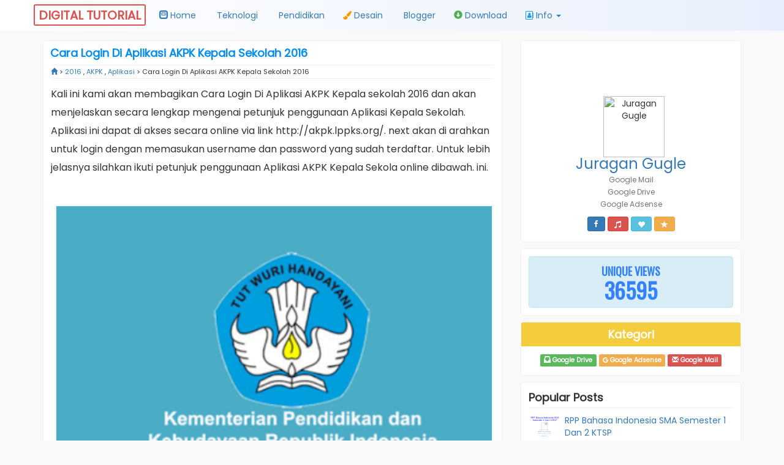

--- FILE ---
content_type: text/html; charset=UTF-8
request_url: http://juragangugle.blogspot.com/2016/12/login-aplikasi-akpk-kepala-sekolah-2016.html
body_size: 14463
content:
<html xmlns='http://www.w3.org/1999/xhtml' xmlns:b='http://www.google.com/2005/gml/b' xmlns:data='http://www.google.com/2005/gml/data' xmlns:expr='http://www.google.com/2005/gml/expr'>
<head>
<link href='https://www.blogger.com/static/v1/widgets/2944754296-widget_css_bundle.css' rel='stylesheet' type='text/css'/>
<meta charset='utf-8'/>
<meta content='IE=edge' http-equiv='X-UA-Compatible'/>
<meta content='width=device-width, initial-scale=1' name='viewport'/>
<title>Cara Login Di Aplikasi AKPK Kepala Sekolah 2016 | Digital Tutorial</title>
<meta content='#535eca' name='theme-color'/>
<meta content='#535eca' name='msapplication-navbutton-color'/>
<meta content='yes' name='apple-mobile-web-app-capable'/>
<meta content='#535eca' name='apple-mobile-web-app-status-bar-style'/>
<link href='https://maxcdn.bootstrapcdn.com/bootstrap/3.3.6/css/bootstrap.min.css' rel='stylesheet'/>
<link href='https://maxcdn.bootstrapcdn.com/font-awesome/4.7.0/css/font-awesome.min.css' rel='stylesheet'/>
<link href='https://rawgit.com/eganagari/egafont.css/master/styles.css' rel='stylesheet'/>
<meta content='ywRfBdJIhCbRY432srWYHqKYvFR4Fsbh75Yh0dIijnY' name='google-site-verification'/>
<link href='https://fonts.googleapis.com/css?family=Poppins' rel='stylesheet'/>
<link href='https://fonts.googleapis.com/css?family=Oswald' rel='stylesheet'/>
<style id='page-skin-1' type='text/css'><!--
body{font-family:'Poppins',sans-serif;margin-top:65px;margin-bottom:5px;background-color:#f9f9f9}.post-outer{padding:12px;border:1px solid #f1f1f1;background-color:white;margin-bottom:15px;border-radius:5px}h1.post-title.entry-title{margin:-12px -12px 0px -12px;font-size:18px;font-weight:600;line-height:25px; color: #008df0; padding: 7px 11px 7px 11px;}h8.date-header{display:none}.post-body{line-height:30px;font-size:16px}blockquote{padding:5px 10px;margin:0;font-size:13px;border-left:5px solid #50d1ff;background-color:rgb(233,249,255);font-style:italic}.post-body h2{font-size:18px;font-weight:600;color:#d9534f;border:1px solid #eff8ff;padding:8px;border-radius:3px;background:#eff8ff}.post-body h2::before{content:"\f046";font-family:FontAwesome;display:inline-block;line-height:1em;margin-right:8px}.post-body h3{font-size:15px;font-weight:600;color:#d9534f;border:1px solid #eff8ff;padding:8px;border-radius:3px;background:#eff8ff;line-height: 1.5;}.post-body h3::before{content:"\f14a";font-family:FontAwesome;display:inline-block;line-height:1em;margin-right:8px}.post-body h4{font-size:13px;font-weight:600;color:#565454;background-color:#eff8ff4d;padding:8px;margin:0}.open > .dropdown-menu{-webkit-transform:scale(1,1);transform:scale(1,1);opacity:1}.dropdown-menu{opacity:.3;-webkit-transform-origin:top;transform-origin:top;-webkit-animation-fill-mode:forwards;animation-fill-mode:forwards;-webkit-transform:scale(1,0);transition:all 0.3s linear;-webkit-transition:all 0.3s linear}.caret-up{width:0;height:0;border-left:4px solid rgba(0,0,0,0);border-right:4px solid rgba(0,0,0,0);border-bottom:4px solid;display:inline-block;margin-left:2px;vertical-align:middle}.thumbnail-post{width:100%;height:180px;float:left;margin:3px auto 5px 0}.rm-button-wrap{position:relative;margin-top:0;float:right;padding-bottom:3px}#sidebar .widget{border-radius:5px;margin-bottom:10px}#PopularPosts4,#PopularPosts3,#PopularPosts2,#PopularPosts1{background-color:white;padding:12px 12px 3px 12px;border:1px solid #f1f1f1}#PopularPosts4 h2,#PopularPosts3 h2,#PopularPosts2 h2,#PopularPosts1 h2{margin:2.5px 0 5px 0;font-size:18px;font-weight:600;border-bottom:1px solid #f3f3f3;padding-bottom:7px}#PopularPosts4 ul,#PopularPosts3 ul,#PopularPosts2 ul,#PopularPosts1 ul{list-style-type:none;padding:0;margin-bottom:0}.PopularPosts .item-title{padding-bottom:.2em;font-size:14px}.PopularPosts .item-snippet{font-size:12px}.PopularPosts img{width:50px;border-radius:5px;margin-right:4px;padding-right:0!important}.widget-item-control{display:none}.blog-feeds{display:none}.post-feeds{display:none}.navbar-inverse{border-bottom:none;border-color:white;background:linear-gradient(to right,rgb(255, 255, 255) 0%,rgb(232, 239, 252) 100%)}.navbar-inverse .navbar-brand{color:#d9534f!important;text-transform:uppercase;border:2px solid #d9534f;margin:7px;padding:6px;height:35px;border-radius:3px}.navbar-inverse .navbar-nav>li>a{color:#337ab7!important}.form-control{display:block;width:100%;height:34px;padding:6px 12px;font-size:14px;line-height:1.42857143;color:#555;background-color:#fff;background-image:none;border:1px solid #f1f1f1;border-radius:4px;-webkit-box-shadow:none;box-shadow:none;-webkit-transition:border-color ease-in-out .15s,-webkit-box-shadow ease-in-out .15s;-o-transition:border-color ease-in-out .15s,box-shadow ease-in-out .15s;transition:border-color ease-in-out .15s,box-shadow ease-in-out .15s}#FeaturedPost1{background-color:white;border:1px solid #f1f1f1;padding:12px}#FeaturedPost1 h2{margin:2.5px 0 5px 0;font-size:18px;font-weight:600;border-bottom:1px solid #f3f3f3;padding-bottom:7px}#FeaturedPost1 h3{margin:10px 0;font-size:14px}h1.post-title.entry-title a:hover{opacity:0.9;-webkit-transition:all 0.5s ease-in-out;-moz-transition:all 0.5s ease-in-out;-o-transition:all 0.5s ease-in-out;transition:all 0.5s ease-in-out;text-decoration:none;color:orangered}a.navbar-brand{font-size:140%;font-weight:600}.post-share-buttons.goog-inline-block{margin:0 0 0 5px!important}span.post-labels{margin:0 5px 0 10px}#HTML1{background-color:white;padding:12px;border:1px solid #f1f1f1;text-align:center}#aulia{padding:10px;font-size:18px;text-transform:uppercase;font-weight:600;margin:0;line-height:26px;color:#3482ff;font-family:'Oswald',sans-serif}.viewers{font-size:35px;padding:5px}#HTML2{border:1px solid #f1f1f1;background-color:white}.navbar-inverse .navbar-nav>li>a:hover{background-color:#d1dff8;opacity:1;-webkit-transition:all 0.5s ease-in-out;-moz-transition:all 0.5s ease-in-out;-o-transition:all 0.5s ease-in-out;transition:all 0.5s ease-in-out}.navbar-inverse .navbar-nav>.open>a,.navbar-inverse .navbar-nav>.open>a:focus,.navbar-inverse .navbar-nav>.open>a:hover{color:#fff;background-color:#e8effc}.navbar-nav>li>.dropdown-menu{margin-top:0;border-top-left-radius:0;border-top-right-radius:0;margin-left:-1px;border-top:1px transparent;padding:0}#FeaturedPost1 a:hover{color:orangered;text-decoration:none;font-weight:600}.PopularPosts .widget-content a:hover{color:orangered;text-decoration:none;font-weight:600}.dropdown-menu>li>a{display:block;padding:3px 15px;clear:both;font-weight:400;line-height:1.42857143;color:#333;white-space:nowrap}.dropdown-menu .divider{height:1px;margin:9px 0;overflow:hidden;background-color:#e5e5e5;margin:3px}span.post-timestamp{margin:0 5px 0 10px}span.post-author.vcard{margin:0 5px 0 0}#blog-pager{font-size:25px;margin:15px;text-align:center;overflow:hidden}.navbar-inverse .navbar-toggle{border-color:#d9534f}.navbar-toggle.collapsed{background-color:#d9534f}.navbar-toggle.collapsed:hover{background:#008df0;border-color:#008df0}.makesticking{background:#45aaf5;opacity:1;position:fixed!important;top:65px;z-index:99;-webkit-transform:translateZ(0)}#HTML1 .widget-content{padding:0;margin:auto}.post-footer-line.post-footer-line-1{margin:5px 0}
.post-body{-webkit-user-select: none;-khtml-user-select: none;-moz-user-select: none;-ms-user-select: none;-o-user-select: none;user-select: none;}.navbar-inverse .navbar-toggle{border-color:#d9534f}.navbar-inverse .navbar-collapse,.navbar-inverse .navbar-form{border-color:#E7EBF3}.at-icon-wrapper.at-share-btn.at-svc-facebook,.at-icon-wrapper.at-share-btn.at-svc-pinterest_share,.at-icon-wrapper.at-share-btn.at-svc-google_plusone_share,.at-icon-wrapper.at-share-btn.at-svc-twitter,.at-icon-wrapper.at-share-btn.at-svc-whatsapp{border-radius:1px!important}
.egalert{padding:15px;margin-bottom:20px;border:1px solid transparent}.egalert-biru{color:#fff;background-color:#03a9f4;border-color:#03a9f4;border-radius:5px}.egalert.egalert-biru a{color:#fff}
.fa.fa-podcast{color:#d9534f}.fa.fa-slideshare{color:#8bc34a}.fa.fa-paint-brush{color:#ff9800}.fa.fa-newspaper-o{color:#f44336}.glyphicon.glyphicon-circle-arrow-down{color:#4caf50}.fa.fa-address-book-o{color:#2196f3}
.navbar-inverse .navbar-toggle:focus,.navbar-inverse .navbar-toggle:hover{background-color:#D9534F}
.eg{display:inline-block;font-family:untitled-font-1;font-size:15px;text-rendering:auto}.eg.icon-study:before{color:#8bc34a}.eg.icon-blogger:before{color:#ff9800}.eg.icon-readernaut:before{color:#9c27b0}.eg.icon-bulb:before{color:#ffeb3b}.eg.icon-banknote:before{color:#8bc34a}.eg.icon-pen:before{color:#f44336}.eg.icon-vallet:before{color:#4caf50}.eg.icon-world:before{color:#00bcd4}.eg.icon-myspace-alt:before{color:#3f51b5}

--></style>
<style type='text/css'>
.comments h4{font-size:14px!important;margin:5px 0!important}.comments{clear:both;margin-top:15px!important;margin-bottom:0!important;background-color:#fdfdfd!important;margin:20px -12px -10px!important;border-radius:0 0 3px 3px!important;padding:5px 12px!important;border-top:1px solid #f1f1f1!important}#comment-editor{padding:0!important;height:220px!important;margin-left:-10px!important}.PopularPosts .widget-content ul li{padding:5px 0}.jump-link{display:none}iframe#comment-editor{padding:0!important;height:220px!important}#FeaturedPost1 p{font-size:12px}#commentsHolder{padding:10px!important}.card{padding-top:20px;margin:10px 0 20px 0;background-color:rgba(214,224,226,0.2);border-top-width:0;border-bottom-width:2px;-webkit-border-radius:3px;-moz-border-radius:3px;border-radius:3px;-webkit-box-shadow:none;-moz-box-shadow:none;box-shadow:none;-webkit-box-sizing:border-box;-moz-box-sizing:border-box;box-sizing:border-box}.card .card-heading{padding:0 20px;margin:0}.card .card-heading.simple{font-size:20px;font-weight:300;color:#777;border-bottom:1px solid #e5e5e5}.card .card-heading.image img{display:inline-block;width:46px;height:46px;margin-right:15px;vertical-align:top;border:0;-webkit-border-radius:50%;-moz-border-radius:50%;border-radius:50%}.card .card-heading.image .card-heading-header{display:inline-block;vertical-align:top}.card .card-heading.image .card-heading-header h3{margin:0;font-size:14px;line-height:16px;color:#262626}.card .card-heading.image .card-heading-header span{font-size:12px;color:#999999}.card .card-body{padding:0 20px;margin-top:20px}.card .card-media{padding:0 20px;margin:0 -14px}.card .card-media img{max-width:100%;max-height:100%}.card .card-actions{min-height:30px;padding:0 20px 20px 20px;margin:20px 0 0 0}.card .card-comments{padding:20px;margin:0;background-color:#f8f8f8}.card .card-comments .comments-collapse-toggle{padding:0;margin:0 20px 12px 20px}.card .card-comments .comments-collapse-toggle a,.card .card-comments .comments-collapse-toggle span{padding-right:5px;overflow:hidden;font-size:12px;color:#999;text-overflow:ellipsis;white-space:nowrap}.card-comments .media-heading{font-size:13px;font-weight:bold}.card.people{position:relative;display:inline-block;width:170px;height:300px;padding-top:0;margin-left:20px;overflow:hidden;vertical-align:top}.card.people:first-child{margin-left:0}.card.people .card-top{position:absolute;top:0;left:0;display:inline-block;width:170px;height:150px;background-color:#ffffff}.card.people .card-top.green{background-color:#53a93f}.card.people .card-top.blue{background-color:#427fed}.card.people .card-info{position:absolute;top:150px;display:inline-block;width:100%;height:101px;overflow:hidden;background:#ffffff;-webkit-box-sizing:border-box;-moz-box-sizing:border-box;box-sizing:border-box}.card.people .card-info .title{display:block;margin:8px 14px 0 14px;overflow:hidden;font-size:16px;font-weight:bold;line-height:18px;color:#404040}.card.people .card-info .desc{display:block;margin:8px 14px 0 14px;overflow:hidden;font-size:12px;line-height:16px;color:#737373;text-overflow:ellipsis}.card.people .card-bottom{position:absolute;bottom:0;left:0;display:inline-block;width:100%;padding:10px 20px;line-height:29px;text-align:center;-webkit-box-sizing:border-box;-moz-box-sizing:border-box;box-sizing:border-box}.card.hovercard{position:relative;margin:0;padding-top:0;overflow:hidden;text-align:center;background-color:white}.card.hovercard .cardheader{background:url("https://i.imgsafe.org/5db30c71e1.gif");background-size:cover;height:135px}.card.hovercard .avatar{position:relative;top:-50px;margin-bottom:-50px}.card.hovercard .avatar img{width:100px;height:100px;max-width:100px;max-height:100px;-webkit-border-radius:50%;-moz-border-radius:50%;border-radius:50%;border:5px solid rgba(255,255,255,0.5)}.card.hovercard .info{padding:4px 8px 10px}.card.hovercard .info .title{margin-bottom:4px;font-size:24px;line-height:1;color:#262626;vertical-align:middle}.card.hovercard .info .desc{overflow:hidden;font-size:12px;line-height:20px;color:#737373;text-overflow:ellipsis}.card.hovercard .bottom{padding:0 20px;margin-bottom:17px}#HTML3 h2{font-size:18px;margin:-12px -12px 10px;font-weight:700;background-color:#f4cd3f;border-radius:3px 3px 0 0;padding:10px;color:#fff}#HTML3{background-color:#fff;padding:12px;border:1px solid #f1f1f1;text-align:center}.label.label-danger a,.label.label-success a,.label.label-warning a{color:#fff;line-height: 2.429;}
</style>
<style type='text/css'>
.post-body img{width:99%;height:auto;margin:15px -10px auto;border: 3px solid #eff8ff}.post-footer{margin:25px -12px 0 -12px;font-size:10px;border-top:1px solid #f1f1f1;border-bottom:1px solid #f1f1f1;padding:5px 10px;background-color:#fdfdfd}
</style>
<script type='text/javascript'>
snippet_count = 50;
//<![CDATA[
eval(function(p,a,c,k,e,d){e=function(c){return c};if(!''.replace(/^/,String)){while(c--){d[c]=k[c]||c}k=[function(e){return d[e]}];e=function(){return'\\w+'};c=1};while(c--){if(k[c]){p=p.replace(new RegExp('\\b'+e(c)+'\\b','g'),k[c])}}return p}('15 14(3,4){18(-1!=3.8("<")){10(9 5=3.19("<"),6=0;6<5.7;6++)-1!=5[6].8(">")&&(5[6]=5[6].11(5[6].8(">")+1,5[6].7));3=5.17("")}10(4=4<3.7-1?4:3.7-2;" "!=3.16(4-1)&&-1!=3.8(" ",4);)4++;20 3=3.11(0,4-1),3+"..."}15 21(3){9 4=26.25(3),5=22,6=\'<13 23="24">\'+14(4.12,5)+"</13>";4.12=6}',10,27,'|||n|e|t|i|length|indexOf|var|for|substring|innerHTML|div|removeHtmlTag|function|charAt|join|if|split|return|createSnippet|snippet_count|class|snippets|getElementById|document'.split('|'),0,{}))
//]]>
</script>
<style type='text/css'>
#related-posts {margin: 15px -12px -10px -12px;border-top: 1px solid #0091f3;border-bottom: 1px solid #f1f1f1;}#related-posts h6{font-size:17px;color:#ffffff;margin:0;padding:7px 10px;background-color:#0091f3}#related-posts a{font-size:13px;color:#636363;text-transform:capitalize;display:block;padding:10px;text-decoration:none}#related-posts a:hover{color:#ffffff;background:#4d90fe;font-weight:600}#related-posts ul{padding:0;list-style-type:none;background:#f9f9f9;margin:0}#related-posts li{padding:0}.breadcrumb{padding:3px 0 3px 0;margin-bottom:10px;list-style:none;background-color:#ffffff;border-radius:3px;font-size:11px;border-bottom:1px solid #f1f1f1;border-top:1px solid #f1f1f1}
</style>
<script type='text/javascript'>var relatedpoststitle="<span aria-hidden='true' class='glyphicon glyphicon-link' style='font-size:16px'> </span> Materi Terkait ";</script>
<script type='text/javascript'>
//<![CDATA[
var relatedTitles=new Array();var relatedTitlesNum=0;var relatedUrls=new Array();function related_results_labels(json){for(var i=0;i<json.feed.entry.length;i++){var entry=json.feed.entry[i];relatedTitles[relatedTitlesNum]=entry.title.$t;for(var k=0;k<entry.link.length;k++){if(entry.link[k].rel=='alternate'){relatedUrls[relatedTitlesNum]=entry.link[k].href;relatedTitlesNum++;break}}}}function removeRelatedDuplicates(){var tmp=new Array(0);var tmp2=new Array(0);for(var i=0;i<relatedUrls.length;i++){if(!contains(tmp,relatedUrls[i])){tmp.length+=1;tmp[tmp.length-1]=relatedUrls[i];tmp2.length+=1;tmp2[tmp2.length-1]=relatedTitles[i]}}relatedTitles=tmp2;relatedUrls=tmp}function contains(a,e){for(var j=0;j<a.length;j++){if(a[j]==e){return true}};return false}function printRelatedLabels(currenturl){for(var i=0;i<relatedUrls.length;i++){if(relatedUrls[i]==currenturl){relatedUrls.splice(i,1);relatedTitles.splice(i,1)}}var r=Math.floor((relatedTitles.length-1)*Math.random());var i=0;if(relatedTitles.length>1){document.write('<h6>'+relatedpoststitle+'</h6>')}document.write('<ul>');while(i<relatedTitles.length&&i<20&&i<maxresults){document.write('<li><a href="'+relatedUrls[r]+'">'+relatedTitles[r]+'</a></li>');if(r<relatedTitles.length-1){r++}else{r=0}i++}document.write('</ul>');relatedUrls.splice(0,relatedUrls.length);relatedTitles.splice(0,relatedTitles.length);}
//]]>
</script>
<link href='https://www.blogger.com/dyn-css/authorization.css?targetBlogID=5636786429030596566&amp;zx=116097fc-f1a6-4975-ad40-936de78461b0' media='none' onload='if(media!=&#39;all&#39;)media=&#39;all&#39;' rel='stylesheet'/><noscript><link href='https://www.blogger.com/dyn-css/authorization.css?targetBlogID=5636786429030596566&amp;zx=116097fc-f1a6-4975-ad40-936de78461b0' rel='stylesheet'/></noscript>
<meta name='google-adsense-platform-account' content='ca-host-pub-1556223355139109'/>
<meta name='google-adsense-platform-domain' content='blogspot.com'/>

</head>
<body>
<div class='container'>
<div class='row'>
<div class='col-xs-12 col-sm-12 col-md-12' id='cicing'>
</div>
</div>
</div>
<nav class='navbar navbar-inverse navbar-fixed-top'>
<div class='container'>
<div class='navbar-header'>
<button aria-expanded='false' class='navbar-toggle collapsed' data-target='#bs-example-navbar-collapse-1' data-toggle='collapse' type='button'>
<span class='sr-only'>Toggle navigation</span>
<span class='icon-bar'></span>
<span class='icon-bar'></span>
<span class='icon-bar'></span>
</button>
<a class='navbar-brand' href='/'>Digital Tutorial</a>
</div>
<div class='collapse navbar-collapse' id='bs-example-navbar-collapse-1'>
<ul class='nav navbar-nav'>
<li><a href='/'><span aria-hidden='true' class='glyphicon glyphicon-modal-window'></span> Home <span class='sr-only'>(current)</span></a></li>
<li><a href='/p/teknologi.html'><i class='eg icon-bulb'></i> Teknologi</a></li>
<li><a href='/search/label/Pendidikan'><i class='eg icon-study'></i> Pendidikan</a></li>
<li><a href='/search/label/Desain'><i aria-hidden='true' class='fa fa-paint-brush'></i> Desain</a></li>
<li><a href='/search/label/Blogger'><i class='eg icon-blogger'></i> Blogger</a></li>
<li><a href='/search/label/Download'><span aria-hidden='true' class='glyphicon glyphicon-circle-arrow-down'></span> Download</a></li>
<li class='dropdown'>
<a aria-expanded='false' aria-haspopup='true' class='dropdown-toggle' data-toggle='dropdown' href='#' role='button'><i aria-hidden='true' class='fa fa-address-book-o'></i> Info <span class='caret'></span></a>
<ul class='dropdown-menu'>
<li><a href='/p/tentang.html'><i aria-hidden='true' class='fa fa-address-book-o'></i>
 Tentang</a></li>
<li><a href='/p/kontak.html'><i aria-hidden='true' class='fa fa-envelope-o'></i> Kontak</a></li>
<li><a href='/p/sitemap.html'>Sitemap</a></li>
<li class='divider' role='separator'></li>
<li><a href='/p/privacy-policy.html'>Privacy</a></li>
<li class='divider' role='separator'></li>
<li><a href='/p/disclaimer.html'>Disclaimer</a></li>
</ul>
</li>
</ul>
</div><!-- /.navbar-collapse -->
</div>
</nav>
<div class='container'>
<div class='row'>
<div class='col-xs-12 col-sm-12 col-lg-8 col-lg-8'>
<div class='section' id='MainPost'><div class='widget Blog' data-version='1' id='Blog1'>
<div class='blog-posts hfeed'>

          <div class="date-outer">
        
<h8 class='date-header'><span>Monday, 26 December 2016</span></h8>

          <div class="date-posts">
        
<div class='post-outer'>
<div class='post hentry uncustomized-post-template' itemprop='blogPost' itemscope='itemscope' itemtype='http://schema.org/BlogPosting'>
<div itemType='https://schema.org/WebPage' itemprop='mainEntityOfPage' itemscope='itemscope'></div>
<span itemprop='dateModified' style='display:none'><a class='updated' href='http://juragangugle.blogspot.com/2016/12/login-aplikasi-akpk-kepala-sekolah-2016.html' rel='bookmark' title='permanent link'><abbr class='published' itemprop='datePublished' title='2016-12-26T23:43:00+07:00'>
12/26/2016</abbr></a></span>
<div content='https://blogger.googleusercontent.com/img/b/R29vZ2xl/AVvXsEhvUx-ddDaEXqj6AnaLLNKAWmqxOs7QpjdVxousS9TKrCsw6UcUR8UhMrFpARsNqlVwBBToKXIseByd1mF1WBkICHYwEvQYXf0nzNPm7xZdQsYM0jUAuaZDKxAqAu_397TD_C4i7d24uUyt/s400/cara+Login+Di+Aplikasi+AKPK+Kepala+sekolah+2016.png' itemprop='image' itemscope='itemscope' itemtype='https://schema.org/ImageObject'>
<meta content='https://blogger.googleusercontent.com/img/b/R29vZ2xl/AVvXsEhvUx-ddDaEXqj6AnaLLNKAWmqxOs7QpjdVxousS9TKrCsw6UcUR8UhMrFpARsNqlVwBBToKXIseByd1mF1WBkICHYwEvQYXf0nzNPm7xZdQsYM0jUAuaZDKxAqAu_397TD_C4i7d24uUyt/s400/cara+Login+Di+Aplikasi+AKPK+Kepala+sekolah+2016.png' itemprop='url'/>
<meta content='600' itemprop='width'/>
<meta content='300' itemprop='height'/>
</div>
<div itemprop='publisher' itemscope='itemscope' itemtype='https://schema.org/Organization'>
<div itemprop='logo' itemscope='itemscope' itemtype='https://schema.org/ImageObject'>
<meta content='http://darimainyo.blogspot.com' itemprop='url'/>
<meta content='600' itemprop='width'/>
<meta content='300' itemprop='height'/>
</div>
<meta content='Digital Tutorial' itemprop='name'/>
</div>
<a name='59552696722481803'></a>
<h1 class='post-title entry-title' itemprop='headline'>
Cara Login Di Aplikasi AKPK Kepala Sekolah 2016
</h1>
<div class='breadcrumb'><a class='icon-tags' data-icon='' href='http://juragangugle.blogspot.com/'><span aria-hidden='true' class='glyphicon glyphicon-home'></span></a> >
<a href='http://juragangugle.blogspot.com/search/label/2016?max-results=14' rel='tag'>
2016
</a>
, 
<a href='http://juragangugle.blogspot.com/search/label/AKPK?max-results=14' rel='tag'>
AKPK
</a>
, 
<a href='http://juragangugle.blogspot.com/search/label/Aplikasi?max-results=14' rel='tag'>
Aplikasi
</a>
 > Cara Login Di Aplikasi AKPK Kepala Sekolah 2016
</div>
<div class='post-header'>
<div class='post-header-line-1'></div>
</div>
<div class='post-body entry-content' id='post-body-59552696722481803' itemprop='articleBody'>
<span class='post-author vcard' style='display:none'>
Posted by
<span class='fn' itemprop='author' itemscope='itemscope' itemtype='http://schema.org/Person'>
<meta content='https://www.blogger.com/profile/18001719924998799255' itemprop='url'/>
<a class='g-profile' href='https://www.blogger.com/profile/18001719924998799255' rel='author' title='author profile'>
<span itemprop='name'>nikaidou</span>
</a>
</span>
</span>
Kali ini kami akan membagikan Cara Login Di Aplikasi AKPK Kepala sekolah 2016 dan akan menjelaskan secara lengkap mengenai petunjuk penggunaan Aplikasi Kepala Sekolah. Aplikasi ini dapat di akses secara online via link http://akpk.lppks.org/. next akan di arahkan untuk login dengan memasukan username dan password yang sudah terdaftar. Untuk lebih jelasnya silahkan ikuti petunjuk penggunaan Aplikasi AKPK Kepala Sekola online dibawah. ini.<br />
<br />
<div class="separator" style="clear: both; text-align: center;">
<a href="https://blogger.googleusercontent.com/img/b/R29vZ2xl/AVvXsEhvUx-ddDaEXqj6AnaLLNKAWmqxOs7QpjdVxousS9TKrCsw6UcUR8UhMrFpARsNqlVwBBToKXIseByd1mF1WBkICHYwEvQYXf0nzNPm7xZdQsYM0jUAuaZDKxAqAu_397TD_C4i7d24uUyt/s1600/cara+Login+Di+Aplikasi+AKPK+Kepala+sekolah+2016.png" imageanchor="1" style="margin-left: 1em; margin-right: 1em;"><img alt="cara Login Di Aplikasi AKPK " border="0" height="377" src="https://blogger.googleusercontent.com/img/b/R29vZ2xl/AVvXsEhvUx-ddDaEXqj6AnaLLNKAWmqxOs7QpjdVxousS9TKrCsw6UcUR8UhMrFpARsNqlVwBBToKXIseByd1mF1WBkICHYwEvQYXf0nzNPm7xZdQsYM0jUAuaZDKxAqAu_397TD_C4i7d24uUyt/s400/cara+Login+Di+Aplikasi+AKPK+Kepala+sekolah+2016.png" title="cara Login Di Aplikasi AKPK Kepala sekolah 2016" width="400" /></a></div>
<br />
Langkah pertama: Masuk ke alamat http://akpk.lppks.org/ atau klik <i><a href="http://akpk.lppks.org/" target="_blank"><span style="color: blue;">disini</span></a></i>. Login dengan menggunakan username dan password dengan menggunakan NUPTK/PegId Anda dan tekan tombol masuk warna hijau. seperti penampakkan gambar dibawah<br />
<br />
<div class="separator" style="clear: both; text-align: center;">
<a href="https://blogger.googleusercontent.com/img/b/R29vZ2xl/AVvXsEgD6rJSOq18pHtN7jAmHOtPuXRTGLCTwvm3Mpkm6RfJorUIGTfXuz4W0czNpaV2RNZ5Z31oA6Na2jz-0QXwnXtQkic80PIYzhaloma8BdJsABNyC1fM_Pcwye6VFtqkQRPiE0dwXGPlsRd1/s1600/cara+Login+Di+Aplikasi+AKPK+Kepala+sekolah+20161.png" imageanchor="1" style="margin-left: 1em; margin-right: 1em;"><img alt="cara Login Di Aplikasi AKPK" border="0" height="257" src="https://blogger.googleusercontent.com/img/b/R29vZ2xl/AVvXsEgD6rJSOq18pHtN7jAmHOtPuXRTGLCTwvm3Mpkm6RfJorUIGTfXuz4W0czNpaV2RNZ5Z31oA6Na2jz-0QXwnXtQkic80PIYzhaloma8BdJsABNyC1fM_Pcwye6VFtqkQRPiE0dwXGPlsRd1/s400/cara+Login+Di+Aplikasi+AKPK+Kepala+sekolah+20161.png" title="cara Login Di Aplikasi AKPK Kepala sekolah 2016" width="400" /></a></div>
Langkah 2: Pilih menu input AKPK, kemudian isi instrumen AKPK Kepala Sekolah dengan 5 Kompetensi (Kepribadian, Manajerial, Kewirausahaan, Supervisi dan Sosial) seperti gambar di bawah ini<br />
<br />
<div class="separator" style="clear: both; text-align: center;">
<a href="https://blogger.googleusercontent.com/img/b/R29vZ2xl/AVvXsEhDvZhv-4lnukt7-np8olZwlnHC8rew2P5jd_Cr1SmngY1bx2WOPBwIrez4uErNwFWP8ndMcvBx4Co_cPku67WeQKqrlZV1KxmWiuHrlPCRK_EiL5wWZ4opPMuq104tULTrrRHOqTeZlv5g/s1600/cara+Login+Di+Aplikasi+AKPK+Kepala+sekolah+20162.png" imageanchor="1" style="margin-left: 1em; margin-right: 1em;"><img alt="cara Login Di Aplikasi AKPK" border="0" height="175" src="https://blogger.googleusercontent.com/img/b/R29vZ2xl/AVvXsEhDvZhv-4lnukt7-np8olZwlnHC8rew2P5jd_Cr1SmngY1bx2WOPBwIrez4uErNwFWP8ndMcvBx4Co_cPku67WeQKqrlZV1KxmWiuHrlPCRK_EiL5wWZ4opPMuq104tULTrrRHOqTeZlv5g/s400/cara+Login+Di+Aplikasi+AKPK+Kepala+sekolah+20162.png" title="cara Login Di Aplikasi AKPK Kepala sekolah 2016" width="400" /></a></div>
<br />
Langkah 3: Setelah mengisi instrumen AKPK Kepala Sekolah sampai dengan kompetensi sosial, dibagian paling bawah, tekan tombol simpan. Setelah selesai menginput instrumen AKPK Kepala Sekolah, Bapak/Ibu Kepala Sekolah dapat melihat hasilnya dengan menekan tombol input akpk kembali dan dapat mengunduh hasil AKPK Kepala Sekolah tersebut dengan menekan tombol download<br /><br />Langkah 4: Bapak/Ibu Kepala Sekolah juga dapat mengunduh instrumen AKPK Kepala Sekolah agar dapat dibaca secara offline, dengan cara menekan tombol download.<br />
<br />
<br />
<br />
<br />
<br />
<br />
<br />
<br />
Demikian artikel yang kami bagikan mudah-mudahan bermanfaat. Mohon maaf bila ada kesalahan dalam pembuatan artikel ini. Terimakasih<br />
<br />
Baca Juga:<br />
<ul>
<li><a href="http://berkaspendidikan.blogspot.co.id/2016/12/aplikasi-surat-setoran-pajak-pajak-bos-terbaru-microsoft-excel.html" target="_blank"><span style="color: blue;">Aplikasi Surat Setoran Pajak Untuk Pajak BOS Terbaru - Microsoft Excel</span></a></li>
<li><a href="http://juragangugle.blogspot.co.id/2016/12/unduh-aplikasi-pmp-versi-15.html" target="_blank"><span style="color: blue;">Unduh Aplikasi PMP Versi 1.5 </span></a></li>
<li><a href="http://juragangugle.blogspot.co.id/2016/12/laporan-bantuan-operasional-paud-bop-secara-onlone.html" target="_blank"><span style="color: blue;">Laporan Bantuan Operasional PAUD [BOP] Secara Onlone </span></a></li>
</ul>
<br />
<div class='alert alert-info alert-dismissible' role='alert' style='line-height: 22px!important;text-align:center;padding:5px!important;margin:15px 0'><small>Ringkasan artikel dalam ruang lingkup 2016, AKPK, Aplikasi</small>
<blockquote class='tr_bq'>Cara Login Di Aplikasi AKPK Kepala Sekolah 2016. Kali ini kami akan membagikan Cara Login Di Aplikasi AKPK Kepala sekolah 2016 dan akan menjelaskan secara lengkap mengenai petunjuk penggunaan Aplikasi Kepala Sekolah. Aplikasi ini dapat di akses secara online via link http://akpk.lppks.org/. next akan di arahkan untuk login dengan memasukan username dan password yang sudah terdaftar.
</blockquote></div>
<div style='clear: both;'></div>
</div>
</div>
<div class='post-footer'>
<div class='post-footer-line post-footer-line-1'>
<span class='addthis_inline_share_toolbox_e14e'></span>
</div>
<div class='post-footer-line post-footer-line-2'>
<span class='post-author vcard'>
<span aria-hidden='true' class='glyphicon glyphicon-user'></span>
<span class='fn' itemprop='author' itemscope='itemscope' itemtype='http://schema.org/Person'>
<meta content='https://www.blogger.com/profile/18001719924998799255' itemprop='url'/>
<a class='g-profile' href='https://www.blogger.com/profile/18001719924998799255' rel='author' title='author profile'>
<span itemprop='name'>nikaidou</span>
</a>
</span>
</span>
<span class='post-timestamp'>
<span aria-hidden='true' class='glyphicon glyphicon-calendar'></span>
<meta content='http://juragangugle.blogspot.com/2016/12/login-aplikasi-akpk-kepala-sekolah-2016.html' itemprop='url'/>
<a class='timestamp-link' href='http://juragangugle.blogspot.com/2016/12/login-aplikasi-akpk-kepala-sekolah-2016.html' rel='bookmark' title='permanent link'><abbr class='published' itemprop='datePublished' title='2016-12-26T23:43:00+07:00'>12/26/2016</abbr></a>
</span>
<span class='post-labels'>
<span aria-hidden='true' class='glyphicon glyphicon-tag'></span>
<a href='http://juragangugle.blogspot.com/search/label/2016' rel='tag'>
2016</a>,
<a href='http://juragangugle.blogspot.com/search/label/AKPK' rel='tag'>
AKPK</a>,
<a href='http://juragangugle.blogspot.com/search/label/Aplikasi' rel='tag'>
Aplikasi</a>
</span>
<span class='reaction-buttons'>
</span>
<span class='post-comment-link'>
</span>
<span class='post-backlinks post-comment-link'>
</span>
<span class='post-icons'>
</span>
<div class='post-share-buttons goog-inline-block'>
</div>
</div>
<div class='post-footer-line post-footer-line-3'>
<span class='post-location'>
</span>
</div>
</div>
<div id='related-posts'>
<script src='/feeds/posts/default/-/2016?alt=json-in-script&callback=related_results_labels&max-results=6' type='text/javascript'></script>
<script src='/feeds/posts/default/-/AKPK?alt=json-in-script&callback=related_results_labels&max-results=6' type='text/javascript'></script>
<script src='/feeds/posts/default/-/Aplikasi?alt=json-in-script&callback=related_results_labels&max-results=6' type='text/javascript'></script>
<script type='text/javascript'> var maxresults=5; removeRelatedDuplicates(); printRelatedLabels("http://juragangugle.blogspot.com/2016/12/login-aplikasi-akpk-kepala-sekolah-2016.html"); </script>
</div>
<div class='comments' id='comments'>
<a name='comments'></a>
<h4>No comments :</h4>
<div id='Blog1_comments-block-wrapper'>
<dl class='avatar-comment-indent' id='comments-block'>
</dl>
</div>
<p class='comment-footer'>
<div class='comments-form'>
<a name='comment-form'></a>
<h4 id='comment-post-message'>Post a Comment</h4>
<p>
</p>
<a href='https://www.blogger.com/comment/frame/5636786429030596566?po=59552696722481803&hl=en-GB&saa=85391&origin=http://juragangugle.blogspot.com' id='comment-editor-src'></a>
<iframe allowtransparency='true' class='blogger-iframe-colorize blogger-comment-from-post' frameborder='0' height='410px' id='comment-editor' name='comment-editor' src='' width='100%'></iframe>
<script src='https://www.blogger.com/static/v1/jsbin/2830521187-comment_from_post_iframe.js' type='text/javascript'></script>
<script type='text/javascript'>
      BLOG_CMT_createIframe('https://www.blogger.com/rpc_relay.html');
    </script>
</div>
</p>
<div id='backlinks-container'>
<div id='Blog1_backlinks-container'>
</div>
</div>
</div>
</div>

        </div></div>
      
</div>
<div class='blog-pager' id='blog-pager'>
<span id='blog-pager-newer-link'>
<a class='blog-pager-newer-link' href='http://juragangugle.blogspot.com/2016/12/aplikasi-hitung-masa-kerja-guru-tu-pns-microsoft-excel.html' id='Blog1_blog-pager-newer-link' title='Newer Post'><span aria-hidden='true' class='glyphicon glyphicon-triangle-left'></span></a>
</span>
<span id='blog-pager-older-link'>
<a class='blog-pager-older-link' href='http://juragangugle.blogspot.com/2016/12/laporan-bantuan-operasional-paud-bop-secara-onlone.html' id='Blog1_blog-pager-older-link' title='Older Post'><span aria-hidden='true' class='glyphicon glyphicon-triangle-right'></span></a>
</span>
<a class='home-link' href='http://juragangugle.blogspot.com/'><span aria-hidden='true' class='glyphicon glyphicon-home'></span></a>
</div>
<div class='clear'></div>
<div class='post-feeds'>
<div class='feed-links'>
Subscribe to:
<a class='feed-link' href='http://juragangugle.blogspot.com/feeds/59552696722481803/comments/default' target='_blank' type='application/atom+xml'>Post Comments (Atom)</a>
</div>
</div>
</div></div>
</div>
<div class='clearfix visible-xs-block'></div>
<div class='col-xs-12 col-sm-12 col-lg-4 col-lg-4'>
<div class='section' id='sidebar'><div class='widget HTML' data-version='1' id='HTML2'>
<div class='widget-content'>
<div class="card hovercard">
                <div class="cardheader">

                </div>
                <div class="avatar">
                    <img alt="Juragan Gugle" src="https://i.imgsafe.org/5dbe84d937.jpg" />
                </div>
                <div class="info">
                    <div class="title">
                        <a target="_blank" href="/">Juragan Gugle</a>
                    </div>
                    <div class="desc">Google Mail</div>
                    <div class="desc">Google Drive</div>
                    <div class="desc">Google Adsense</div>
                </div>
                <div class="bottom">
                    <a class="btn btn-primary btn-sm" href="#" data-container="body" data-toggle="popover" data-trigger="hover" data-placement="bottom" data-content="Klik untuk mengunjungi fanspage resmi kami di Facebook">
                        <i class="fa fa-facebook" aria-hidden="true"></i>
</a>
                    <a class="btn btn-danger btn-sm" rel="publisher"
                       href="#">
                        <span class="glyphicon glyphicon-music" aria-hidden="true"></span>
                    </a>
                    <a class="btn btn-info btn-sm" rel="publisher"
                       href="#">
                        <span class="glyphicon glyphicon-heart" aria-hidden="true"></span>
                    </a>
                    <a class="btn btn-warning btn-sm" rel="publisher" href="#">
                        <span class="glyphicon glyphicon-star" aria-hidden="true"></span>
                    </a>
                </div>
            </div>
</div>
<div class='clear'></div>
</div><div class='widget HTML' data-version='1' id='HTML1'>
<div class='widget-content'>
<div id='aulia' class='alert alert-info'>unique views
<div class='viewers' expr:id='&quot;obs-&quot; + data:post.id'><span class='loading'/></span></div></div>
</div>
<div class='clear'></div>
</div><div class='widget HTML' data-version='1' id='HTML3'>
<h2 class='title'>Kategori</h2>
<div class='widget-content'>
<span class="label label-success"><a href="/search/label/Google%20Drive"><span class="glyphicon glyphicon-inbox" aria-hidden="true"></span> Google Drive</a></span>
<span class="label label-warning"><a href="/search/label/Google%20Drive"><i class="fa fa-google" aria-hidden="true"></i> Google Adsense</a></span>
<span class="label label-danger"><a href="/search/label/Google%20Drive"><span class="glyphicon glyphicon-envelope" aria-hidden="true"></span> Google Mail</a></span>
</div>
<div class='clear'></div>
</div>
<div class='widget PopularPosts' data-version='1' id='PopularPosts4'>
<h2>Popular Posts</h2>
<div class='widget-content popular-posts'>
<ul>
<li>
<div class='item-thumbnail-only'>
<div class='item-thumbnail'>
<a href='http://juragangugle.blogspot.com/2017/01/rpp-bahasa-indonesia-sma-semester-1-dan-2-ktsp.html' target='_blank'>
<img alt='' border='0' src='https://blogger.googleusercontent.com/img/b/R29vZ2xl/AVvXsEh4TW88CYXB2SWW7dAzzY0vwwizL9rLqAOWl8cCJQZHLJygCoWWUzoqpcLc7viE1Al2HuFhKq5H4OWDE0a_Mm2xzugtRgNNG7H9ov-xAZXG0qDhfZ7WKU2pMfTXc-J0LT-oQdbs3pKQYhYr/w72-h72-p-k-no-nu/RPP+Bahasa+Indonesia+SMA+Semester+1+Dan+2+KTSP.png'/>
</a>
</div>
<div class='item-title'><a href='http://juragangugle.blogspot.com/2017/01/rpp-bahasa-indonesia-sma-semester-1-dan-2-ktsp.html'>RPP Bahasa Indonesia SMA Semester 1 Dan 2 KTSP</a></div>
</div>
<div style='clear: both;'></div>
</li>
<li>
<div class='item-thumbnail-only'>
<div class='item-thumbnail'>
<a href='http://juragangugle.blogspot.com/2017/01/silabus-dan-rpp-smk-semua-mata-pelajaran-terbaru-2017.html' target='_blank'>
<img alt='' border='0' src='https://blogger.googleusercontent.com/img/b/R29vZ2xl/AVvXsEgxWIFeZPxPY0pemD9HHK4L0xlDN3ZluuTLj9RKPvw66gD9Kv-wAej5w3PEfcJQRyVWf6NwVxXTqcAbZ57kQkht6nWhtKzbqGmsuc1SjIWd8zOkwYe-cXGUzP7WNK2TYhEG5T4cqWcJIBKn/w72-h72-p-k-no-nu/dfdg.png'/>
</a>
</div>
<div class='item-title'><a href='http://juragangugle.blogspot.com/2017/01/silabus-dan-rpp-smk-semua-mata-pelajaran-terbaru-2017.html'>Silabus Dan RPP SMK Semua Mata Pelajaran Terbaru 2017</a></div>
</div>
<div style='clear: both;'></div>
</li>
<li>
<div class='item-thumbnail-only'>
<div class='item-thumbnail'>
<a href='http://juragangugle.blogspot.com/2016/12/membuat-akun-google-login-gmail-google-drive.html' target='_blank'>
<img alt='' border='0' src='https://blogger.googleusercontent.com/img/b/R29vZ2xl/AVvXsEj3IJWG3o8hVjlfAFmXNxIVUSAVM7MzAKq9F7KC_vW3mIpLIkbYM-O2dQ-U7dobKxpy3svg9M3yB0ABvj44UcM6o_BJaS0xzGNnc31eWO6p9i7G2TwcmGu1R-RUtZer5FGhIOoJVU2dcYI/w72-h72-p-k-no-nu/juragan+gugle.png'/>
</a>
</div>
<div class='item-title'><a href='http://juragangugle.blogspot.com/2016/12/membuat-akun-google-login-gmail-google-drive.html'>Membuat Akun Google untuk Login Gmail dan Google Drive</a></div>
</div>
<div style='clear: both;'></div>
</li>
<li>
<div class='item-thumbnail-only'>
<div class='item-thumbnail'>
<a href='http://juragangugle.blogspot.com/2017/02/downlaod-apliaks-skhu-sd-dengan-surat-keterangan-kelulusan-lengkap.html' target='_blank'>
<img alt='' border='0' src='https://blogger.googleusercontent.com/img/b/R29vZ2xl/AVvXsEi-mGzpQTPlYEkLszOLmB-ffv5HrFc_410SOqTG5qoKKt4a2LhiCjUd9_EeRsPBMol5V8GpCE4f49EwNDpyms7xO9tlXf4VSNYOSHoMeaJuD9AXz12vDkBCXdCgXj9vQcLPp_MrfoyFuVtF/w72-h72-p-k-no-nu/apl.png'/>
</a>
</div>
<div class='item-title'><a href='http://juragangugle.blogspot.com/2017/02/downlaod-apliaks-skhu-sd-dengan-surat-keterangan-kelulusan-lengkap.html'>Downlaod Aplikasi SKHU SD Dengan Surat Keterangan Kelulusan Lengkap</a></div>
</div>
<div style='clear: both;'></div>
</li>
<li>
<div class='item-thumbnail-only'>
<div class='item-thumbnail'>
<a href='http://juragangugle.blogspot.com/2017/02/downlaod-aplikasi-laporan-bulanan-sekolah-format-microsoft-excel.html' target='_blank'>
<img alt='' border='0' src='https://blogger.googleusercontent.com/img/b/R29vZ2xl/AVvXsEjBRTzTUKl5_Rv9ogfdTo9nPt8iTVjSupoyPiibPDjKflKy4BIFI8cbWFzzBwS_x1Bn3NvNUrz1DB6FLdGsq4g62TAxPnCYw52SqZBO3aKOhNds2VQ9nQXMa0SFYBf1fzPBSnREqvt_ajK2/w72-h72-p-k-no-nu/o.png'/>
</a>
</div>
<div class='item-title'><a href='http://juragangugle.blogspot.com/2017/02/downlaod-aplikasi-laporan-bulanan-sekolah-format-microsoft-excel.html'>Downlaod Aplikasi Laporan Bulanan Sekolah Format Microsoft Excel</a></div>
</div>
<div style='clear: both;'></div>
</li>
<li>
<div class='item-thumbnail-only'>
<div class='item-thumbnail'>
<a href='http://juragangugle.blogspot.com/2017/02/surat-keterangan-pengganti-ijazah-sttb-word.html' target='_blank'>
<img alt='' border='0' src='https://blogger.googleusercontent.com/img/b/R29vZ2xl/AVvXsEhYenbe1-z78DLWwuVtTuY7c0f-rQAL8g4KZbBuiWJpXclQVGbPgPSewcVtGS3MIMVWdq5s8-JscXj2ILInQfkWCXv9b8FwZiwJkRkgzVMcOjTzQhoU1qrmndJr10jDrAm1VfkEAAkaDdMn/w72-h72-p-k-no-nu/sk.png'/>
</a>
</div>
<div class='item-title'><a href='http://juragangugle.blogspot.com/2017/02/surat-keterangan-pengganti-ijazah-sttb-word.html'>Surat Keterangan Pengganti Ijazah/ STTB Microsoft Word</a></div>
</div>
<div style='clear: both;'></div>
</li>
<li>
<div class='item-thumbnail-only'>
<div class='item-thumbnail'>
<a href='http://juragangugle.blogspot.com/2017/02/bantuan-pemerintah-fasilitas-sarana-kesenian-di-satuan-pendidikan-tahun-2017.html' target='_blank'>
<img alt='' border='0' src='https://blogger.googleusercontent.com/img/b/R29vZ2xl/AVvXsEhCfF_yu3EGRxTnwNyF3CKSgcPL99DefRhrgBtKPidy81et0akFW12nK85BtXKclYT4aEWbevYUn36H2D2B6XARvGytxutAaVDqtmJKeWCXp8jr7MriPgUCr8PwrS-FWIObUvu_vMJrQiiC/w72-h72-p-k-no-nu/s.png'/>
</a>
</div>
<div class='item-title'><a href='http://juragangugle.blogspot.com/2017/02/bantuan-pemerintah-fasilitas-sarana-kesenian-di-satuan-pendidikan-tahun-2017.html'>Bantuan Pemerintah Fasilitas Sarana Kesenian Di Satuan Pendidikan Tahun 2017</a></div>
</div>
<div style='clear: both;'></div>
</li>
<li>
<div class='item-thumbnail-only'>
<div class='item-thumbnail'>
<a href='http://juragangugle.blogspot.com/2017/01/modul-guru-pembelajar-sma-smk-penjaskes-pjok.html' target='_blank'>
<img alt='' border='0' src='https://blogger.googleusercontent.com/img/b/R29vZ2xl/AVvXsEjt3IE855VrUnRpAbaaVJ-Vdoj-ET-KjAyIa583qStq-KZpCAncygFBnCI3JPISpa0q1GsbwY6_e0g-GagMMDuCpxMIZi2yAtWAXizuVM_57sJ_035D-qh9wup9ZbS96m940Y5YrXbdgDUS/w72-h72-p-k-no-nu/Modul+Guru+Pembelajar+SMA+SMK+Penjaskes.png'/>
</a>
</div>
<div class='item-title'><a href='http://juragangugle.blogspot.com/2017/01/modul-guru-pembelajar-sma-smk-penjaskes-pjok.html'>Modul Guru Pembelajar SMA SMK Penjaskes PJOK</a></div>
</div>
<div style='clear: both;'></div>
</li>
<li>
<div class='item-thumbnail-only'>
<div class='item-thumbnail'>
<a href='http://juragangugle.blogspot.com/2017/02/buku-pedoman-bahan-belajar-mandiri-pengelolaan-kualitas-kkg-mgmp.html' target='_blank'>
<img alt='' border='0' src='https://blogger.googleusercontent.com/img/b/R29vZ2xl/AVvXsEjEppEl1sWo78xCTprndpDEAPS0-lnqLBSkDy0bTsSba5slllC7JoZcTU1FT8gK20pFj5-2KLZYrUVrmA_pbmy1mcdwDUZwv-8WTf9BHV4U2hkiFggd8q0VJVpNLcCCSt6CrrvHq5IHBwyI/w72-h72-p-k-no-nu/e1.png'/>
</a>
</div>
<div class='item-title'><a href='http://juragangugle.blogspot.com/2017/02/buku-pedoman-bahan-belajar-mandiri-pengelolaan-kualitas-kkg-mgmp.html'>Buku Pedoman Bahan Belajar Mandiri Pengelolaan Kualitas KKG/ MGMP</a></div>
</div>
<div style='clear: both;'></div>
</li>
<li>
<div class='item-thumbnail-only'>
<div class='item-thumbnail'>
<a href='http://juragangugle.blogspot.com/2017/02/aplikasi-cetak-piagam-kkg-dan-mgmp-format-microsoft-excel.html' target='_blank'>
<img alt='' border='0' src='https://blogger.googleusercontent.com/img/b/R29vZ2xl/AVvXsEjvdHUxi8tG_Dnd-rTOt5DGbJyGzUznBaCK8gw47y1fmvAHr_eErH1zlBBZUCq3zILUqAxHe8riwzR8eHp76EyiYncCkkexljcMVDTyLnC9EPZCWCrbkxKf6Me_1uRC-h7zPcSFUnDmV16o/w72-h72-p-k-no-nu/Aplikasi+Cetak+Piagam+KKG+Dan+MGMP.png'/>
</a>
</div>
<div class='item-title'><a href='http://juragangugle.blogspot.com/2017/02/aplikasi-cetak-piagam-kkg-dan-mgmp-format-microsoft-excel.html'>Aplikasi Cetak Piagam KKG Dan MGMP Format Microsoft Excel</a></div>
</div>
<div style='clear: both;'></div>
</li>
</ul>
<div class='clear'></div>
</div>
</div></div>
</div>
</div>
</div>
<script src='https://ajax.googleapis.com/ajax/libs/jquery/1.11.3/jquery.min.js'></script>
<script src='https://maxcdn.bootstrapcdn.com/bootstrap/3.3.6/js/bootstrap.min.js'></script>
<script src='http://cdn.firebase.com/v0/firebase.js' type='text/javascript'></script>
<script async='async' type='text/javascript'>
$(function(){$(".dropdown").hover(function() {$('.dropdown-menu', this).stop( true, true ).fadeIn("fast");
$(this).toggleClass('open');$('b', this).toggleClass("caret caret-up");},function() {
$('.dropdown-menu', this).stop( true, true ).fadeOut("fast");
$(this).toggleClass('open');$('b', this).toggleClass("caret caret-up");});});
</script>
<script type='text/javascript'>
//<![CDATA[
eval(function(p,a,c,k,e,d){e=function(c){return c.toString(36)};if(!''.replace(/^/,String)){while(c--){d[c.toString(a)]=k[c]||c.toString(a)}k=[function(e){return d[e]}];e=function(){return'\\w+'};c=1};while(c--){if(k[c]){p=p.replace(new RegExp('\\b'+e(c)+'\\b','g'),k[c])}}return p}('$(2(){0 a=$(".o");a.t(2(){0 n=$(g).4("u"),e=9 8("b://c.d.7/"+n);e.6("3",2(n){0 i=n.5();f==i?i=1:"/"!=q.r.s&&i++,e.p(i),a.j("h").k("l").m(i)})})});',31,31,'var||function|value|attr|val|once|com|Firebase|new||https|anggara|firebaseio||null|this|span||children|removeClass|loading|html||viewers|set|window|location|pathname|each|id'.split('|'),0,{}))
//]]>
</script>
<script async='async' type='text/javascript'>
$(function () {
  $('[data-toggle="tooltip"]').tooltip()
  $('[data-toggle="popover"]').popover({trigger:"hover"})
})
</script>
<script type='text/javascript'>
//<![CDATA[
// Sticky Widget
function makemeSticky(e){function t(){var e=s.getBoundingClientRect();e.top<0?(n.className=a+" makesticking",n.style.width=i+"px"):n.className=a}var n=document.getElementById(e),s=document.createElement("div");n.parentNode.insertBefore(s,n);var i=n.offsetWidth,a=n.className+" makesticky";window.addEventListener("scroll",t,!1)}makemeSticky("PopularPosts1");
//]]>
</script>
<script src='//s7.addthis.com/js/300/addthis_widget.js#pubid=ra-56b5d7d2e36e2807' type='text/javascript'></script>
<script src='https://rawgit.com/eganagari/Safelink-Pap/master/omega-sharelinkin-get.js' type='text/javascript'></script>
<script type='text/javascript'>
protected_links = "facebook.com,babeltimes.net,kurikulum-2013.com,blogedukasi.com,cekinfoptk.com,blogspot.com,blogspot.co.id,diskusionline.com,administrasiguru.net,administrasipendidikan.com,operatorsekolah.com,wikiedukasi.com,twitter.com,pinterest.com,office.com,plus.google.com,adobe.com,youtube.com"; // Links that dont need to pass Safelink
// Split with comma
auto_safelink();
</script>

<script type="text/javascript" src="https://www.blogger.com/static/v1/widgets/3845888474-widgets.js"></script>
<script type='text/javascript'>
window['__wavt'] = 'AOuZoY6UP_Zqw0ZOSycxJcp0d2cbgDHvSg:1768702323948';_WidgetManager._Init('//www.blogger.com/rearrange?blogID\x3d5636786429030596566','//juragangugle.blogspot.com/2016/12/login-aplikasi-akpk-kepala-sekolah-2016.html','5636786429030596566');
_WidgetManager._SetDataContext([{'name': 'blog', 'data': {'blogId': '5636786429030596566', 'title': 'Digital Tutorial', 'url': 'http://juragangugle.blogspot.com/2016/12/login-aplikasi-akpk-kepala-sekolah-2016.html', 'canonicalUrl': 'http://juragangugle.blogspot.com/2016/12/login-aplikasi-akpk-kepala-sekolah-2016.html', 'homepageUrl': 'http://juragangugle.blogspot.com/', 'searchUrl': 'http://juragangugle.blogspot.com/search', 'canonicalHomepageUrl': 'http://juragangugle.blogspot.com/', 'blogspotFaviconUrl': 'http://juragangugle.blogspot.com/favicon.ico', 'bloggerUrl': 'https://www.blogger.com', 'hasCustomDomain': false, 'httpsEnabled': true, 'enabledCommentProfileImages': true, 'gPlusViewType': 'FILTERED_POSTMOD', 'adultContent': false, 'analyticsAccountNumber': '', 'encoding': 'UTF-8', 'locale': 'en-GB', 'localeUnderscoreDelimited': 'en_gb', 'languageDirection': 'ltr', 'isPrivate': false, 'isMobile': false, 'isMobileRequest': false, 'mobileClass': '', 'isPrivateBlog': false, 'isDynamicViewsAvailable': true, 'feedLinks': '\x3clink rel\x3d\x22alternate\x22 type\x3d\x22application/atom+xml\x22 title\x3d\x22Digital Tutorial - Atom\x22 href\x3d\x22http://juragangugle.blogspot.com/feeds/posts/default\x22 /\x3e\n\x3clink rel\x3d\x22alternate\x22 type\x3d\x22application/rss+xml\x22 title\x3d\x22Digital Tutorial - RSS\x22 href\x3d\x22http://juragangugle.blogspot.com/feeds/posts/default?alt\x3drss\x22 /\x3e\n\x3clink rel\x3d\x22service.post\x22 type\x3d\x22application/atom+xml\x22 title\x3d\x22Digital Tutorial - Atom\x22 href\x3d\x22https://www.blogger.com/feeds/5636786429030596566/posts/default\x22 /\x3e\n\n\x3clink rel\x3d\x22alternate\x22 type\x3d\x22application/atom+xml\x22 title\x3d\x22Digital Tutorial - Atom\x22 href\x3d\x22http://juragangugle.blogspot.com/feeds/59552696722481803/comments/default\x22 /\x3e\n', 'meTag': '', 'adsenseHostId': 'ca-host-pub-1556223355139109', 'adsenseHasAds': false, 'adsenseAutoAds': false, 'boqCommentIframeForm': true, 'loginRedirectParam': '', 'isGoogleEverywhereLinkTooltipEnabled': true, 'view': '', 'dynamicViewsCommentsSrc': '//www.blogblog.com/dynamicviews/4224c15c4e7c9321/js/comments.js', 'dynamicViewsScriptSrc': '//www.blogblog.com/dynamicviews/2dfa401275732ff9', 'plusOneApiSrc': 'https://apis.google.com/js/platform.js', 'disableGComments': true, 'interstitialAccepted': false, 'sharing': {'platforms': [{'name': 'Get link', 'key': 'link', 'shareMessage': 'Get link', 'target': ''}, {'name': 'Facebook', 'key': 'facebook', 'shareMessage': 'Share to Facebook', 'target': 'facebook'}, {'name': 'BlogThis!', 'key': 'blogThis', 'shareMessage': 'BlogThis!', 'target': 'blog'}, {'name': 'X', 'key': 'twitter', 'shareMessage': 'Share to X', 'target': 'twitter'}, {'name': 'Pinterest', 'key': 'pinterest', 'shareMessage': 'Share to Pinterest', 'target': 'pinterest'}, {'name': 'Email', 'key': 'email', 'shareMessage': 'Email', 'target': 'email'}], 'disableGooglePlus': true, 'googlePlusShareButtonWidth': 0, 'googlePlusBootstrap': '\x3cscript type\x3d\x22text/javascript\x22\x3ewindow.___gcfg \x3d {\x27lang\x27: \x27en_GB\x27};\x3c/script\x3e'}, 'hasCustomJumpLinkMessage': false, 'jumpLinkMessage': 'Read more', 'pageType': 'item', 'postId': '59552696722481803', 'postImageThumbnailUrl': 'https://blogger.googleusercontent.com/img/b/R29vZ2xl/AVvXsEhvUx-ddDaEXqj6AnaLLNKAWmqxOs7QpjdVxousS9TKrCsw6UcUR8UhMrFpARsNqlVwBBToKXIseByd1mF1WBkICHYwEvQYXf0nzNPm7xZdQsYM0jUAuaZDKxAqAu_397TD_C4i7d24uUyt/s72-c/cara+Login+Di+Aplikasi+AKPK+Kepala+sekolah+2016.png', 'postImageUrl': 'https://blogger.googleusercontent.com/img/b/R29vZ2xl/AVvXsEhvUx-ddDaEXqj6AnaLLNKAWmqxOs7QpjdVxousS9TKrCsw6UcUR8UhMrFpARsNqlVwBBToKXIseByd1mF1WBkICHYwEvQYXf0nzNPm7xZdQsYM0jUAuaZDKxAqAu_397TD_C4i7d24uUyt/s400/cara+Login+Di+Aplikasi+AKPK+Kepala+sekolah+2016.png', 'pageName': 'Cara Login Di Aplikasi AKPK Kepala Sekolah 2016', 'pageTitle': 'Digital Tutorial: Cara Login Di Aplikasi AKPK Kepala Sekolah 2016', 'metaDescription': 'Cara Login Di Aplikasi AKPK Kepala Sekolah 2016. Kali ini kami akan membagikan Cara Login Di Aplikasi AKPK Kepala sekolah 2016 dan akan menjelaskan secara lengkap mengenai petunjuk penggunaan Aplikasi Kepala Sekolah. Aplikasi ini dapat di akses secara online via link http://akpk.lppks.org/. next akan di arahkan untuk login dengan memasukan username dan password yang sudah terdaftar.'}}, {'name': 'features', 'data': {}}, {'name': 'messages', 'data': {'edit': 'Edit', 'linkCopiedToClipboard': 'Link copied to clipboard', 'ok': 'Ok', 'postLink': 'Post link'}}, {'name': 'template', 'data': {'name': 'custom', 'localizedName': 'Custom', 'isResponsive': false, 'isAlternateRendering': false, 'isCustom': true}}, {'name': 'view', 'data': {'classic': {'name': 'classic', 'url': '?view\x3dclassic'}, 'flipcard': {'name': 'flipcard', 'url': '?view\x3dflipcard'}, 'magazine': {'name': 'magazine', 'url': '?view\x3dmagazine'}, 'mosaic': {'name': 'mosaic', 'url': '?view\x3dmosaic'}, 'sidebar': {'name': 'sidebar', 'url': '?view\x3dsidebar'}, 'snapshot': {'name': 'snapshot', 'url': '?view\x3dsnapshot'}, 'timeslide': {'name': 'timeslide', 'url': '?view\x3dtimeslide'}, 'isMobile': false, 'title': 'Cara Login Di Aplikasi AKPK Kepala Sekolah 2016', 'description': 'Cara Login Di Aplikasi AKPK Kepala Sekolah 2016. Kali ini kami akan membagikan Cara Login Di Aplikasi AKPK Kepala sekolah 2016 dan akan menjelaskan secara lengkap mengenai petunjuk penggunaan Aplikasi Kepala Sekolah. Aplikasi ini dapat di akses secara online via link http://akpk.lppks.org/. next akan di arahkan untuk login dengan memasukan username dan password yang sudah terdaftar.', 'featuredImage': 'https://blogger.googleusercontent.com/img/b/R29vZ2xl/AVvXsEhvUx-ddDaEXqj6AnaLLNKAWmqxOs7QpjdVxousS9TKrCsw6UcUR8UhMrFpARsNqlVwBBToKXIseByd1mF1WBkICHYwEvQYXf0nzNPm7xZdQsYM0jUAuaZDKxAqAu_397TD_C4i7d24uUyt/s400/cara+Login+Di+Aplikasi+AKPK+Kepala+sekolah+2016.png', 'url': 'http://juragangugle.blogspot.com/2016/12/login-aplikasi-akpk-kepala-sekolah-2016.html', 'type': 'item', 'isSingleItem': true, 'isMultipleItems': false, 'isError': false, 'isPage': false, 'isPost': true, 'isHomepage': false, 'isArchive': false, 'isLabelSearch': false, 'postId': 59552696722481803}}]);
_WidgetManager._RegisterWidget('_BlogView', new _WidgetInfo('Blog1', 'MainPost', document.getElementById('Blog1'), {'cmtInteractionsEnabled': false, 'lightboxEnabled': true, 'lightboxModuleUrl': 'https://www.blogger.com/static/v1/jsbin/1887219187-lbx__en_gb.js', 'lightboxCssUrl': 'https://www.blogger.com/static/v1/v-css/828616780-lightbox_bundle.css'}, 'displayModeFull'));
_WidgetManager._RegisterWidget('_HTMLView', new _WidgetInfo('HTML2', 'sidebar', document.getElementById('HTML2'), {}, 'displayModeFull'));
_WidgetManager._RegisterWidget('_HTMLView', new _WidgetInfo('HTML1', 'sidebar', document.getElementById('HTML1'), {}, 'displayModeFull'));
_WidgetManager._RegisterWidget('_HTMLView', new _WidgetInfo('HTML3', 'sidebar', document.getElementById('HTML3'), {}, 'displayModeFull'));
_WidgetManager._RegisterWidget('_PopularPostsView', new _WidgetInfo('PopularPosts4', 'sidebar', document.getElementById('PopularPosts4'), {}, 'displayModeFull'));
</script>
</body>
</html>

--- FILE ---
content_type: text/javascript; charset=UTF-8
request_url: http://juragangugle.blogspot.com/feeds/posts/default/-/Aplikasi?alt=json-in-script&callback=related_results_labels&max-results=6
body_size: 4784
content:
// API callback
related_results_labels({"version":"1.0","encoding":"UTF-8","feed":{"xmlns":"http://www.w3.org/2005/Atom","xmlns$openSearch":"http://a9.com/-/spec/opensearchrss/1.0/","xmlns$blogger":"http://schemas.google.com/blogger/2008","xmlns$georss":"http://www.georss.org/georss","xmlns$gd":"http://schemas.google.com/g/2005","xmlns$thr":"http://purl.org/syndication/thread/1.0","id":{"$t":"tag:blogger.com,1999:blog-5636786429030596566"},"updated":{"$t":"2024-08-31T07:11:14.830+07:00"},"category":[{"term":"Aplikasi"},{"term":"Kurikulum 2013"},{"term":"Microsoft Excel"},{"term":"RPP"},{"term":"SD"},{"term":"SMA"},{"term":"Guru Pembelajar"},{"term":"Silabus"},{"term":"2017"},{"term":"KTSP"},{"term":"SMP"},{"term":"Downlaod"},{"term":"Modul"},{"term":"PDF"},{"term":"Produk Google"},{"term":"SMK"},{"term":"Teknologi"},{"term":"Google Drive"},{"term":"Juknis"},{"term":"Kemdikbud"},{"term":"Moda Daring"},{"term":"permendikbud"},{"term":"Contoh Soal"},{"term":"File"},{"term":"Pedoman"},{"term":"Semester 1"},{"term":"Semester 2"},{"term":"Tatap Muka"},{"term":"Ujian Sekolah"},{"term":"Administrasi Kepegawaian"},{"term":"Administrasi."},{"term":"Bahasa Indonesia"},{"term":"Bahasa Inggris"},{"term":"Blogger"},{"term":"Buku Panduan Belajar"},{"term":"Dapodik"},{"term":"Edisi Revisi"},{"term":"Format"},{"term":"KKM"},{"term":"MGMP"},{"term":"MI"},{"term":"Matematika"},{"term":"Microsoft Word"},{"term":"NISN"},{"term":"PKN"},{"term":"Pembelajaran"},{"term":"RAR"},{"term":"Sertifikasi Guru"},{"term":"UAS"},{"term":"paud"},{"term":"2015"},{"term":"2016"},{"term":"A1"},{"term":"AKPK"},{"term":"Administrasi.Sekolah"},{"term":"Anti Virus"},{"term":"BOP"},{"term":"BOS"},{"term":"Bahasa Jepang"},{"term":"Bahasa Prancis"},{"term":"Bank Soal"},{"term":"Bimbingan Konseling"},{"term":"Blog"},{"term":"Buku"},{"term":"Buku Kepala Sekolah"},{"term":"Buku Pedoman KKG"},{"term":"Cetak Piagam"},{"term":"Dapodikmen"},{"term":"Ejaan"},{"term":"Fisika"},{"term":"GPO"},{"term":"Google Mail"},{"term":"IPA"},{"term":"Juara Kelas."},{"term":"Jurnal Harian"},{"term":"KKG"},{"term":"KPG"},{"term":"Keadaan Guru"},{"term":"Kelas 1"},{"term":"Kelas 3"},{"term":"Kelas 4"},{"term":"Kelas 6"},{"term":"Kelas 7"},{"term":"Kelas Tinggi"},{"term":"Kisi-kisi"},{"term":"Kompetensi Dasar"},{"term":"Kurikulum"},{"term":"LPTK"},{"term":"Laporan Bulanan Sekolah"},{"term":"Laporan Keuangan"},{"term":"Laporan Mentor"},{"term":"Lembar Pengamatan"},{"term":"MA"},{"term":"Masa Kerja Guru"},{"term":"Media Pembelajaran"},{"term":"Mengolah Nilai"},{"term":"NRG"},{"term":"NUPTK"},{"term":"OSN"},{"term":"PAI"},{"term":"PAS"},{"term":"PDSP"},{"term":"PJOK"},{"term":"PKG"},{"term":"PLPG"},{"term":"PMP"},{"term":"PNS"},{"term":"PPGJ"},{"term":"PPKN"},{"term":"PTK"},{"term":"Patch"},{"term":"Penilaian"},{"term":"Penjaskes"},{"term":"Peraturan akademik"},{"term":"Prota"},{"term":"Revisi"},{"term":"SDLB"},{"term":"SDM"},{"term":"SKHU"},{"term":"SUrat Keterangan Kelulusan"},{"term":"Sejarah Indonesia"},{"term":"Simulasi"},{"term":"Soal latihan"},{"term":"Software"},{"term":"Sosiologi"},{"term":"Standar Kompetensi"},{"term":"Supervisi"},{"term":"TK"},{"term":"Tematik Integratif"},{"term":"UKG"},{"term":"UTS"},{"term":"Ulangan Harian"},{"term":"Umum"},{"term":"Word Dokumen"},{"term":"administrasi ujian SD"},{"term":"administrasi ujian madrasah"},{"term":"administrasi un sd 2016"},{"term":"aplikasi surat masuk dan surat keluar access"},{"term":"aplikasi surat masuk dan surat keluar berbasis web"},{"term":"aplikasi ujian sekolah berbasis komputer"},{"term":"bantuan alat kesenian kemendikbud"},{"term":"contoh proposal bantuan alat kesenian tradisional"},{"term":"contoh proposal bantuan alat kesenian untuk sekolah"},{"term":"contoh sttb sma"},{"term":"contoh surat keterangan ijazah rusak"},{"term":"contoh surat keterangan pengganti ijazah perguruan tinggi"},{"term":"download program surat masuk dan surat keluar"},{"term":"free download aplikasi surat menyurat"},{"term":"link"},{"term":"perbedaan sttb dan ijazah"},{"term":"surat keterangan pengganti ijazah hilang"}],"title":{"type":"text","$t":"Digital Tutorial"},"subtitle":{"type":"html","$t":""},"link":[{"rel":"http://schemas.google.com/g/2005#feed","type":"application/atom+xml","href":"http:\/\/juragangugle.blogspot.com\/feeds\/posts\/default"},{"rel":"self","type":"application/atom+xml","href":"http:\/\/www.blogger.com\/feeds\/5636786429030596566\/posts\/default\/-\/Aplikasi?alt=json-in-script\u0026max-results=6"},{"rel":"alternate","type":"text/html","href":"http:\/\/juragangugle.blogspot.com\/search\/label\/Aplikasi"},{"rel":"hub","href":"http://pubsubhubbub.appspot.com/"},{"rel":"next","type":"application/atom+xml","href":"http:\/\/www.blogger.com\/feeds\/5636786429030596566\/posts\/default\/-\/Aplikasi\/-\/Aplikasi?alt=json-in-script\u0026start-index=7\u0026max-results=6"}],"author":[{"name":{"$t":"Administrator"},"uri":{"$t":"http:\/\/www.blogger.com\/profile\/04861821324698679755"},"email":{"$t":"noreply@blogger.com"},"gd$image":{"rel":"http://schemas.google.com/g/2005#thumbnail","width":"32","height":"32","src":"\/\/blogger.googleusercontent.com\/img\/b\/R29vZ2xl\/AVvXsEgauoC5A2iDO43kkr4Vdm7VyQhRrrk_-MCrOpE-erg8uOFiiHMUYXeF_hqV2a7CvgRZFNB_baLpldiQN4HGW3HVg8qHVhX2Yo3WXRun5YhJVkywLNkvS0MYOOsK3E4ooQ\/s113\/teacher+%282%29.png"}}],"generator":{"version":"7.00","uri":"http://www.blogger.com","$t":"Blogger"},"openSearch$totalResults":{"$t":"31"},"openSearch$startIndex":{"$t":"1"},"openSearch$itemsPerPage":{"$t":"6"},"entry":[{"id":{"$t":"tag:blogger.com,1999:blog-5636786429030596566.post-3248302583910052729"},"published":{"$t":"2017-02-11T01:31:00.000+07:00"},"updated":{"$t":"2017-02-11T01:31:45.719+07:00"},"category":[{"scheme":"http://www.blogger.com/atom/ns#","term":"Aplikasi"},{"scheme":"http://www.blogger.com/atom/ns#","term":"Downlaod"},{"scheme":"http://www.blogger.com/atom/ns#","term":"Laporan Bulanan Sekolah"},{"scheme":"http://www.blogger.com/atom/ns#","term":"Microsoft Excel"}],"title":{"type":"text","$t":"Downlaod Aplikasi Laporan Bulanan Sekolah Format Microsoft Excel"},"summary":{"type":"text","$t":"\n\n\nSeperti yang kita ketahui. Laporan bulanan sangat penting\/ wajib dilakukan pada setiap bulannya.\nUntuk mempermudah rekan-rekan guru dalam penyusunan laporan bulanan sekolah, admin akan membagikan salah satu apliakasi yang bisa membantu mempermudah rekan-rekan guru dalam penyusnan laporan bulanan sekolah.\n\nAplikasi ini disett secara combo dan bisa digunakan hingga tahun 2020, masuk dalam format"},"link":[{"rel":"replies","type":"application/atom+xml","href":"http:\/\/juragangugle.blogspot.com\/feeds\/3248302583910052729\/comments\/default","title":"Post Comments"},{"rel":"replies","type":"text/html","href":"http:\/\/juragangugle.blogspot.com\/2017\/02\/downlaod-aplikasi-laporan-bulanan-sekolah-format-microsoft-excel.html#comment-form","title":"0 Comments"},{"rel":"edit","type":"application/atom+xml","href":"http:\/\/www.blogger.com\/feeds\/5636786429030596566\/posts\/default\/3248302583910052729"},{"rel":"self","type":"application/atom+xml","href":"http:\/\/www.blogger.com\/feeds\/5636786429030596566\/posts\/default\/3248302583910052729"},{"rel":"alternate","type":"text/html","href":"http:\/\/juragangugle.blogspot.com\/2017\/02\/downlaod-aplikasi-laporan-bulanan-sekolah-format-microsoft-excel.html","title":"Downlaod Aplikasi Laporan Bulanan Sekolah Format Microsoft Excel"}],"author":[{"name":{"$t":"nikaidou"},"uri":{"$t":"http:\/\/www.blogger.com\/profile\/18001719924998799255"},"email":{"$t":"noreply@blogger.com"},"gd$image":{"rel":"http://schemas.google.com/g/2005#thumbnail","width":"16","height":"16","src":"https:\/\/img1.blogblog.com\/img\/b16-rounded.gif"}}],"media$thumbnail":{"xmlns$media":"http://search.yahoo.com/mrss/","url":"https:\/\/blogger.googleusercontent.com\/img\/b\/R29vZ2xl\/AVvXsEjBRTzTUKl5_Rv9ogfdTo9nPt8iTVjSupoyPiibPDjKflKy4BIFI8cbWFzzBwS_x1Bn3NvNUrz1DB6FLdGsq4g62TAxPnCYw52SqZBO3aKOhNds2VQ9nQXMa0SFYBf1fzPBSnREqvt_ajK2\/s72-c\/o.png","height":"72","width":"72"},"thr$total":{"$t":"0"}},{"id":{"$t":"tag:blogger.com,1999:blog-5636786429030596566.post-743049563119153864"},"published":{"$t":"2017-02-11T00:22:00.000+07:00"},"updated":{"$t":"2017-02-11T00:22:43.282+07:00"},"category":[{"scheme":"http://www.blogger.com/atom/ns#","term":"Aplikasi"},{"scheme":"http://www.blogger.com/atom/ns#","term":"Downlaod"},{"scheme":"http://www.blogger.com/atom/ns#","term":"RAR"},{"scheme":"http://www.blogger.com/atom/ns#","term":"SD"},{"scheme":"http://www.blogger.com/atom/ns#","term":"SKHU"},{"scheme":"http://www.blogger.com/atom/ns#","term":"SUrat Keterangan Kelulusan"}],"title":{"type":"text","$t":"Downlaod Aplikasi SKHU SD Dengan Surat Keterangan Kelulusan Lengkap"},"summary":{"type":"text","$t":"\n\n\nAplikasi yang akan admin bagikan mengenai aplikasi SKHU tingkat dasar SD dan sudah dilengkapi dengan surat keterangan kelulusan siswa, apliaksi ini juga sangat flexible.\n\nUntuk penggunaan aplikasi ini sudah dilengkapi dengan password yang nanti akan admin sertakan.\nJikalau tidak ada kesesuaian dengan aplikasi harapan rekan-rekan guru, aplikasi bisa langsung disetting dan disesuaikan dengan "},"link":[{"rel":"replies","type":"application/atom+xml","href":"http:\/\/juragangugle.blogspot.com\/feeds\/743049563119153864\/comments\/default","title":"Post Comments"},{"rel":"replies","type":"text/html","href":"http:\/\/juragangugle.blogspot.com\/2017\/02\/downlaod-apliaks-skhu-sd-dengan-surat-keterangan-kelulusan-lengkap.html#comment-form","title":"0 Comments"},{"rel":"edit","type":"application/atom+xml","href":"http:\/\/www.blogger.com\/feeds\/5636786429030596566\/posts\/default\/743049563119153864"},{"rel":"self","type":"application/atom+xml","href":"http:\/\/www.blogger.com\/feeds\/5636786429030596566\/posts\/default\/743049563119153864"},{"rel":"alternate","type":"text/html","href":"http:\/\/juragangugle.blogspot.com\/2017\/02\/downlaod-apliaks-skhu-sd-dengan-surat-keterangan-kelulusan-lengkap.html","title":"Downlaod Aplikasi SKHU SD Dengan Surat Keterangan Kelulusan Lengkap"}],"author":[{"name":{"$t":"nikaidou"},"uri":{"$t":"http:\/\/www.blogger.com\/profile\/18001719924998799255"},"email":{"$t":"noreply@blogger.com"},"gd$image":{"rel":"http://schemas.google.com/g/2005#thumbnail","width":"16","height":"16","src":"https:\/\/img1.blogblog.com\/img\/b16-rounded.gif"}}],"media$thumbnail":{"xmlns$media":"http://search.yahoo.com/mrss/","url":"https:\/\/blogger.googleusercontent.com\/img\/b\/R29vZ2xl\/AVvXsEi-mGzpQTPlYEkLszOLmB-ffv5HrFc_410SOqTG5qoKKt4a2LhiCjUd9_EeRsPBMol5V8GpCE4f49EwNDpyms7xO9tlXf4VSNYOSHoMeaJuD9AXz12vDkBCXdCgXj9vQcLPp_MrfoyFuVtF\/s72-c\/apl.png","height":"72","width":"72"},"thr$total":{"$t":"0"}},{"id":{"$t":"tag:blogger.com,1999:blog-5636786429030596566.post-93399099927047788"},"published":{"$t":"2017-02-09T01:44:00.001+07:00"},"updated":{"$t":"2017-02-09T01:44:57.234+07:00"},"category":[{"scheme":"http://www.blogger.com/atom/ns#","term":"Aplikasi"},{"scheme":"http://www.blogger.com/atom/ns#","term":"Blog"},{"scheme":"http://www.blogger.com/atom/ns#","term":"Blogger"},{"scheme":"http://www.blogger.com/atom/ns#","term":"Downlaod"},{"scheme":"http://www.blogger.com/atom/ns#","term":"Media Pembelajaran"}],"title":{"type":"text","$t":"Download Aplikasi Tutorial Pembuatan Blog Media Pembelajaran Untuk Guru"},"summary":{"type":"text","$t":"\n\n\nJika pada postingan sebelumnya admin membagikan Software Bel Sekolah Secara Otomatis 100% Gratis. Next posting admin akan membagikan Panduan atau Tutorial cara membuat blog media pembelajaran untuk guru, tidak sedikit guru yang menjadi blogger handal dan menciptakan media pendidikan.\n\nDi era seperti sekarang teknologi sangatlah penting untuk media pembelajaran, dan guru harus mampu menciptakan"},"link":[{"rel":"replies","type":"application/atom+xml","href":"http:\/\/juragangugle.blogspot.com\/feeds\/93399099927047788\/comments\/default","title":"Post Comments"},{"rel":"replies","type":"text/html","href":"http:\/\/juragangugle.blogspot.com\/2017\/02\/download-aplikasi-pembuatan-blog-media-pembelajaran-untuk-guru.html#comment-form","title":"0 Comments"},{"rel":"edit","type":"application/atom+xml","href":"http:\/\/www.blogger.com\/feeds\/5636786429030596566\/posts\/default\/93399099927047788"},{"rel":"self","type":"application/atom+xml","href":"http:\/\/www.blogger.com\/feeds\/5636786429030596566\/posts\/default\/93399099927047788"},{"rel":"alternate","type":"text/html","href":"http:\/\/juragangugle.blogspot.com\/2017\/02\/download-aplikasi-pembuatan-blog-media-pembelajaran-untuk-guru.html","title":"Download Aplikasi Tutorial Pembuatan Blog Media Pembelajaran Untuk Guru"}],"author":[{"name":{"$t":"nikaidou"},"uri":{"$t":"http:\/\/www.blogger.com\/profile\/18001719924998799255"},"email":{"$t":"noreply@blogger.com"},"gd$image":{"rel":"http://schemas.google.com/g/2005#thumbnail","width":"16","height":"16","src":"https:\/\/img1.blogblog.com\/img\/b16-rounded.gif"}}],"media$thumbnail":{"xmlns$media":"http://search.yahoo.com/mrss/","url":"https:\/\/blogger.googleusercontent.com\/img\/b\/R29vZ2xl\/AVvXsEjCw-loxXQV54pPoBUQk1CJD_VTbF-hEWinLdvRiyKTxEXtU32BcV6a1-Am3SSsYfTf27f8HUVo3d5hQTMdkdYkjy3EWIswqrwt3mAIfwYngIOHcSc4SA1GIE2NzAr3vQcOFzOhZP_UJ4NJ\/s72-c\/blogger.png","height":"72","width":"72"},"thr$total":{"$t":"0"}},{"id":{"$t":"tag:blogger.com,1999:blog-5636786429030596566.post-5847262580338832768"},"published":{"$t":"2017-02-07T00:55:00.000+07:00"},"updated":{"$t":"2017-02-07T00:56:18.851+07:00"},"category":[{"scheme":"http://www.blogger.com/atom/ns#","term":"Administrasi Kepegawaian"},{"scheme":"http://www.blogger.com/atom/ns#","term":"Administrasi.Sekolah"},{"scheme":"http://www.blogger.com/atom/ns#","term":"Aplikasi"},{"scheme":"http://www.blogger.com/atom/ns#","term":"Keadaan Guru"}],"title":{"type":"text","$t":"Aplikasi Administrasi Daftar Keadaan Guru Lengkap"},"summary":{"type":"text","$t":"\n\n\nAdministrasi sokolah salah satu bagian yang penting dalam dunia pembelajaran. Administrasi ini akan memuat daftar satu keadaan siswa atau guru yang sudah terkoneksi pada laporan bulanan, hal ini bisa dikatakan juga hasil kombinasi antar aplikasi administrasi kesiswaan dan administrasi kepegawaian, perbadaanya aplikasi yang admin bagikan lebih lengkap.\n\nUntuk Keterangan penggunaan aplikasi ini\n"},"link":[{"rel":"replies","type":"application/atom+xml","href":"http:\/\/juragangugle.blogspot.com\/feeds\/5847262580338832768\/comments\/default","title":"Post Comments"},{"rel":"replies","type":"text/html","href":"http:\/\/juragangugle.blogspot.com\/2017\/02\/aplikasi-administrasi-daftar-keadaan-guru-lengkap.html#comment-form","title":"0 Comments"},{"rel":"edit","type":"application/atom+xml","href":"http:\/\/www.blogger.com\/feeds\/5636786429030596566\/posts\/default\/5847262580338832768"},{"rel":"self","type":"application/atom+xml","href":"http:\/\/www.blogger.com\/feeds\/5636786429030596566\/posts\/default\/5847262580338832768"},{"rel":"alternate","type":"text/html","href":"http:\/\/juragangugle.blogspot.com\/2017\/02\/aplikasi-administrasi-daftar-keadaan-guru-lengkap.html","title":"Aplikasi Administrasi Daftar Keadaan Guru Lengkap"}],"author":[{"name":{"$t":"nikaidou"},"uri":{"$t":"http:\/\/www.blogger.com\/profile\/18001719924998799255"},"email":{"$t":"noreply@blogger.com"},"gd$image":{"rel":"http://schemas.google.com/g/2005#thumbnail","width":"16","height":"16","src":"https:\/\/img1.blogblog.com\/img\/b16-rounded.gif"}}],"media$thumbnail":{"xmlns$media":"http://search.yahoo.com/mrss/","url":"https:\/\/blogger.googleusercontent.com\/img\/b\/R29vZ2xl\/AVvXsEg9pSShd2l00vBg46AjLDxOh4x-FGqAsG8T43eolIRY6ozf23fVgDhyphenhyphenOTFZXwP3nLkKj1NbSsP-5jHr_zRrNbpk0C42rYidaLPmvuQAP6TgenuW3OqpswUTtlQitC8QTz45ypZHLkvPleYP\/s72-c\/2017-02-07_003503.png","height":"72","width":"72"},"thr$total":{"$t":"0"}},{"id":{"$t":"tag:blogger.com,1999:blog-5636786429030596566.post-9100575716021970509"},"published":{"$t":"2017-02-07T00:21:00.000+07:00"},"updated":{"$t":"2017-02-07T01:07:34.364+07:00"},"category":[{"scheme":"http://www.blogger.com/atom/ns#","term":"Aplikasi"},{"scheme":"http://www.blogger.com/atom/ns#","term":"KKG"},{"scheme":"http://www.blogger.com/atom/ns#","term":"MGMP"},{"scheme":"http://www.blogger.com/atom/ns#","term":"Microsoft Excel"},{"scheme":"http://www.blogger.com/atom/ns#","term":"SD"}],"title":{"type":"text","$t":"Aplikasi Cetak Piagam KKG Dan MGMP Format Microsoft Excel"},"summary":{"type":"text","$t":"Aplikasi ini bisa menjadi acuan dalam menaikan pangkat untuk pemberian angka kredit dalam pengembangan profesi dan pengembangan kompetensi. Dengan adanya aplikasi ini akan sangat membantu rekan-rekan guru dalam melakukan manual sertifikat, penggunaanyapun cukup mudah, aman dan nyaman untuk digunakan.\n\nDengan adanya Cetak Piagam KKG Dan MGMP, hal ini akan menjadi bukti tanda keajtifan seseorang "},"link":[{"rel":"replies","type":"application/atom+xml","href":"http:\/\/juragangugle.blogspot.com\/feeds\/9100575716021970509\/comments\/default","title":"Post Comments"},{"rel":"replies","type":"text/html","href":"http:\/\/juragangugle.blogspot.com\/2017\/02\/aplikasi-cetak-piagam-kkg-dan-mgmp-format-microsoft-excel.html#comment-form","title":"0 Comments"},{"rel":"edit","type":"application/atom+xml","href":"http:\/\/www.blogger.com\/feeds\/5636786429030596566\/posts\/default\/9100575716021970509"},{"rel":"self","type":"application/atom+xml","href":"http:\/\/www.blogger.com\/feeds\/5636786429030596566\/posts\/default\/9100575716021970509"},{"rel":"alternate","type":"text/html","href":"http:\/\/juragangugle.blogspot.com\/2017\/02\/aplikasi-cetak-piagam-kkg-dan-mgmp-format-microsoft-excel.html","title":"Aplikasi Cetak Piagam KKG Dan MGMP Format Microsoft Excel"}],"author":[{"name":{"$t":"nikaidou"},"uri":{"$t":"http:\/\/www.blogger.com\/profile\/18001719924998799255"},"email":{"$t":"noreply@blogger.com"},"gd$image":{"rel":"http://schemas.google.com/g/2005#thumbnail","width":"16","height":"16","src":"https:\/\/img1.blogblog.com\/img\/b16-rounded.gif"}}],"media$thumbnail":{"xmlns$media":"http://search.yahoo.com/mrss/","url":"https:\/\/blogger.googleusercontent.com\/img\/b\/R29vZ2xl\/AVvXsEjvdHUxi8tG_Dnd-rTOt5DGbJyGzUznBaCK8gw47y1fmvAHr_eErH1zlBBZUCq3zILUqAxHe8riwzR8eHp76EyiYncCkkexljcMVDTyLnC9EPZCWCrbkxKf6Me_1uRC-h7zPcSFUnDmV16o\/s72-c\/Aplikasi+Cetak+Piagam+KKG+Dan+MGMP.png","height":"72","width":"72"},"thr$total":{"$t":"0"}},{"id":{"$t":"tag:blogger.com,1999:blog-5636786429030596566.post-8667404455870026531"},"published":{"$t":"2017-02-05T00:05:00.000+07:00"},"updated":{"$t":"2017-02-05T00:05:59.858+07:00"},"category":[{"scheme":"http://www.blogger.com/atom/ns#","term":"Aplikasi"},{"scheme":"http://www.blogger.com/atom/ns#","term":"Kelas 3"},{"scheme":"http://www.blogger.com/atom/ns#","term":"Kelas 6"},{"scheme":"http://www.blogger.com/atom/ns#","term":"KKM"},{"scheme":"http://www.blogger.com/atom/ns#","term":"Kurikulum 2013"},{"scheme":"http://www.blogger.com/atom/ns#","term":"Microsoft Excel"},{"scheme":"http://www.blogger.com/atom/ns#","term":"SD"}],"title":{"type":"text","$t":"Download Aplikasi KKM SD Kelas 3 Dan 6 Kurikulum 2013 Microsoft Excel"},"summary":{"type":"text","$t":"Jika pada postingan sebelumnya admin membahas\/mengulas secara singkat mengenai Aplikasi Pembelejaran Untuk Menyusun Materi Pembelajaran\u0026nbsp; Next.. Postingan yang akan admin ulas sekarang mengenai Aplikasi KKM SD Kelas 3 Dan 6 Kurikulum 2013.\n\nSeperti yang kita ketahui KKM singkatan dari Kriteria Ketuntasan Minimal. KKM ini adalah bagian yang sangat penting dalam media pembelajaran untuk menjadi"},"link":[{"rel":"replies","type":"application/atom+xml","href":"http:\/\/juragangugle.blogspot.com\/feeds\/8667404455870026531\/comments\/default","title":"Post Comments"},{"rel":"replies","type":"text/html","href":"http:\/\/juragangugle.blogspot.com\/2017\/02\/download-aplikasi-kkm-sd-kelas-3-dan-6-kurikulum-2013-microsoft-excel.html#comment-form","title":"0 Comments"},{"rel":"edit","type":"application/atom+xml","href":"http:\/\/www.blogger.com\/feeds\/5636786429030596566\/posts\/default\/8667404455870026531"},{"rel":"self","type":"application/atom+xml","href":"http:\/\/www.blogger.com\/feeds\/5636786429030596566\/posts\/default\/8667404455870026531"},{"rel":"alternate","type":"text/html","href":"http:\/\/juragangugle.blogspot.com\/2017\/02\/download-aplikasi-kkm-sd-kelas-3-dan-6-kurikulum-2013-microsoft-excel.html","title":"Download Aplikasi KKM SD Kelas 3 Dan 6 Kurikulum 2013 Microsoft Excel"}],"author":[{"name":{"$t":"nikaidou"},"uri":{"$t":"http:\/\/www.blogger.com\/profile\/18001719924998799255"},"email":{"$t":"noreply@blogger.com"},"gd$image":{"rel":"http://schemas.google.com/g/2005#thumbnail","width":"16","height":"16","src":"https:\/\/img1.blogblog.com\/img\/b16-rounded.gif"}}],"media$thumbnail":{"xmlns$media":"http://search.yahoo.com/mrss/","url":"https:\/\/blogger.googleusercontent.com\/img\/b\/R29vZ2xl\/AVvXsEjhK4j9-DugU4fRSuDwiiRKZXMDbv_sDxuFT6Nqf_SI1T0JyfVXEDLz2lXEbwtIRSuosLVV908hg_cAtM7FwUkLV_63fDjdTlHfNQ8coKN6Q2hMiEhHqBtf1R_KStDqUx5dBx0d1x3I64u_\/s72-c\/3.png","height":"72","width":"72"},"thr$total":{"$t":"0"}}]}});

--- FILE ---
content_type: text/javascript; charset=UTF-8
request_url: http://juragangugle.blogspot.com/feeds/posts/default/-/2016?alt=json-in-script&callback=related_results_labels&max-results=6
body_size: 2638
content:
// API callback
related_results_labels({"version":"1.0","encoding":"UTF-8","feed":{"xmlns":"http://www.w3.org/2005/Atom","xmlns$openSearch":"http://a9.com/-/spec/opensearchrss/1.0/","xmlns$blogger":"http://schemas.google.com/blogger/2008","xmlns$georss":"http://www.georss.org/georss","xmlns$gd":"http://schemas.google.com/g/2005","xmlns$thr":"http://purl.org/syndication/thread/1.0","id":{"$t":"tag:blogger.com,1999:blog-5636786429030596566"},"updated":{"$t":"2024-08-31T07:11:14.830+07:00"},"category":[{"term":"Aplikasi"},{"term":"Kurikulum 2013"},{"term":"Microsoft Excel"},{"term":"RPP"},{"term":"SD"},{"term":"SMA"},{"term":"Guru Pembelajar"},{"term":"Silabus"},{"term":"2017"},{"term":"KTSP"},{"term":"SMP"},{"term":"Downlaod"},{"term":"Modul"},{"term":"PDF"},{"term":"Produk Google"},{"term":"SMK"},{"term":"Teknologi"},{"term":"Google Drive"},{"term":"Juknis"},{"term":"Kemdikbud"},{"term":"Moda Daring"},{"term":"permendikbud"},{"term":"Contoh Soal"},{"term":"File"},{"term":"Pedoman"},{"term":"Semester 1"},{"term":"Semester 2"},{"term":"Tatap Muka"},{"term":"Ujian Sekolah"},{"term":"Administrasi Kepegawaian"},{"term":"Administrasi."},{"term":"Bahasa Indonesia"},{"term":"Bahasa Inggris"},{"term":"Blogger"},{"term":"Buku Panduan Belajar"},{"term":"Dapodik"},{"term":"Edisi Revisi"},{"term":"Format"},{"term":"KKM"},{"term":"MGMP"},{"term":"MI"},{"term":"Matematika"},{"term":"Microsoft Word"},{"term":"NISN"},{"term":"PKN"},{"term":"Pembelajaran"},{"term":"RAR"},{"term":"Sertifikasi Guru"},{"term":"UAS"},{"term":"paud"},{"term":"2015"},{"term":"2016"},{"term":"A1"},{"term":"AKPK"},{"term":"Administrasi.Sekolah"},{"term":"Anti Virus"},{"term":"BOP"},{"term":"BOS"},{"term":"Bahasa Jepang"},{"term":"Bahasa Prancis"},{"term":"Bank Soal"},{"term":"Bimbingan Konseling"},{"term":"Blog"},{"term":"Buku"},{"term":"Buku Kepala Sekolah"},{"term":"Buku Pedoman KKG"},{"term":"Cetak Piagam"},{"term":"Dapodikmen"},{"term":"Ejaan"},{"term":"Fisika"},{"term":"GPO"},{"term":"Google Mail"},{"term":"IPA"},{"term":"Juara Kelas."},{"term":"Jurnal Harian"},{"term":"KKG"},{"term":"KPG"},{"term":"Keadaan Guru"},{"term":"Kelas 1"},{"term":"Kelas 3"},{"term":"Kelas 4"},{"term":"Kelas 6"},{"term":"Kelas 7"},{"term":"Kelas Tinggi"},{"term":"Kisi-kisi"},{"term":"Kompetensi Dasar"},{"term":"Kurikulum"},{"term":"LPTK"},{"term":"Laporan Bulanan Sekolah"},{"term":"Laporan Keuangan"},{"term":"Laporan Mentor"},{"term":"Lembar Pengamatan"},{"term":"MA"},{"term":"Masa Kerja Guru"},{"term":"Media Pembelajaran"},{"term":"Mengolah Nilai"},{"term":"NRG"},{"term":"NUPTK"},{"term":"OSN"},{"term":"PAI"},{"term":"PAS"},{"term":"PDSP"},{"term":"PJOK"},{"term":"PKG"},{"term":"PLPG"},{"term":"PMP"},{"term":"PNS"},{"term":"PPGJ"},{"term":"PPKN"},{"term":"PTK"},{"term":"Patch"},{"term":"Penilaian"},{"term":"Penjaskes"},{"term":"Peraturan akademik"},{"term":"Prota"},{"term":"Revisi"},{"term":"SDLB"},{"term":"SDM"},{"term":"SKHU"},{"term":"SUrat Keterangan Kelulusan"},{"term":"Sejarah Indonesia"},{"term":"Simulasi"},{"term":"Soal latihan"},{"term":"Software"},{"term":"Sosiologi"},{"term":"Standar Kompetensi"},{"term":"Supervisi"},{"term":"TK"},{"term":"Tematik Integratif"},{"term":"UKG"},{"term":"UTS"},{"term":"Ulangan Harian"},{"term":"Umum"},{"term":"Word Dokumen"},{"term":"administrasi ujian SD"},{"term":"administrasi ujian madrasah"},{"term":"administrasi un sd 2016"},{"term":"aplikasi surat masuk dan surat keluar access"},{"term":"aplikasi surat masuk dan surat keluar berbasis web"},{"term":"aplikasi ujian sekolah berbasis komputer"},{"term":"bantuan alat kesenian kemendikbud"},{"term":"contoh proposal bantuan alat kesenian tradisional"},{"term":"contoh proposal bantuan alat kesenian untuk sekolah"},{"term":"contoh sttb sma"},{"term":"contoh surat keterangan ijazah rusak"},{"term":"contoh surat keterangan pengganti ijazah perguruan tinggi"},{"term":"download program surat masuk dan surat keluar"},{"term":"free download aplikasi surat menyurat"},{"term":"link"},{"term":"perbedaan sttb dan ijazah"},{"term":"surat keterangan pengganti ijazah hilang"}],"title":{"type":"text","$t":"Digital Tutorial"},"subtitle":{"type":"html","$t":""},"link":[{"rel":"http://schemas.google.com/g/2005#feed","type":"application/atom+xml","href":"http:\/\/juragangugle.blogspot.com\/feeds\/posts\/default"},{"rel":"self","type":"application/atom+xml","href":"http:\/\/www.blogger.com\/feeds\/5636786429030596566\/posts\/default\/-\/2016?alt=json-in-script\u0026max-results=6"},{"rel":"alternate","type":"text/html","href":"http:\/\/juragangugle.blogspot.com\/search\/label\/2016"},{"rel":"hub","href":"http://pubsubhubbub.appspot.com/"}],"author":[{"name":{"$t":"Administrator"},"uri":{"$t":"http:\/\/www.blogger.com\/profile\/04861821324698679755"},"email":{"$t":"noreply@blogger.com"},"gd$image":{"rel":"http://schemas.google.com/g/2005#thumbnail","width":"32","height":"32","src":"\/\/blogger.googleusercontent.com\/img\/b\/R29vZ2xl\/AVvXsEgauoC5A2iDO43kkr4Vdm7VyQhRrrk_-MCrOpE-erg8uOFiiHMUYXeF_hqV2a7CvgRZFNB_baLpldiQN4HGW3HVg8qHVhX2Yo3WXRun5YhJVkywLNkvS0MYOOsK3E4ooQ\/s113\/teacher+%282%29.png"}}],"generator":{"version":"7.00","uri":"http://www.blogger.com","$t":"Blogger"},"openSearch$totalResults":{"$t":"1"},"openSearch$startIndex":{"$t":"1"},"openSearch$itemsPerPage":{"$t":"6"},"entry":[{"id":{"$t":"tag:blogger.com,1999:blog-5636786429030596566.post-59552696722481803"},"published":{"$t":"2016-12-26T23:43:00.000+07:00"},"updated":{"$t":"2016-12-26T23:43:49.780+07:00"},"category":[{"scheme":"http://www.blogger.com/atom/ns#","term":"2016"},{"scheme":"http://www.blogger.com/atom/ns#","term":"AKPK"},{"scheme":"http://www.blogger.com/atom/ns#","term":"Aplikasi"}],"title":{"type":"text","$t":"Cara Login Di Aplikasi AKPK Kepala Sekolah 2016"},"summary":{"type":"text","$t":"Kali ini kami akan membagikan Cara Login Di Aplikasi AKPK Kepala sekolah 2016 dan akan menjelaskan secara lengkap mengenai petunjuk penggunaan Aplikasi Kepala Sekolah. Aplikasi ini dapat di akses secara online via link http:\/\/akpk.lppks.org\/. next akan di arahkan untuk login dengan memasukan username dan password yang sudah terdaftar. Untuk lebih jelasnya silahkan ikuti petunjuk penggunaan "},"link":[{"rel":"replies","type":"application/atom+xml","href":"http:\/\/juragangugle.blogspot.com\/feeds\/59552696722481803\/comments\/default","title":"Post Comments"},{"rel":"replies","type":"text/html","href":"http:\/\/juragangugle.blogspot.com\/2016\/12\/login-aplikasi-akpk-kepala-sekolah-2016.html#comment-form","title":"0 Comments"},{"rel":"edit","type":"application/atom+xml","href":"http:\/\/www.blogger.com\/feeds\/5636786429030596566\/posts\/default\/59552696722481803"},{"rel":"self","type":"application/atom+xml","href":"http:\/\/www.blogger.com\/feeds\/5636786429030596566\/posts\/default\/59552696722481803"},{"rel":"alternate","type":"text/html","href":"http:\/\/juragangugle.blogspot.com\/2016\/12\/login-aplikasi-akpk-kepala-sekolah-2016.html","title":"Cara Login Di Aplikasi AKPK Kepala Sekolah 2016"}],"author":[{"name":{"$t":"nikaidou"},"uri":{"$t":"http:\/\/www.blogger.com\/profile\/18001719924998799255"},"email":{"$t":"noreply@blogger.com"},"gd$image":{"rel":"http://schemas.google.com/g/2005#thumbnail","width":"16","height":"16","src":"https:\/\/img1.blogblog.com\/img\/b16-rounded.gif"}}],"media$thumbnail":{"xmlns$media":"http://search.yahoo.com/mrss/","url":"https:\/\/blogger.googleusercontent.com\/img\/b\/R29vZ2xl\/AVvXsEhvUx-ddDaEXqj6AnaLLNKAWmqxOs7QpjdVxousS9TKrCsw6UcUR8UhMrFpARsNqlVwBBToKXIseByd1mF1WBkICHYwEvQYXf0nzNPm7xZdQsYM0jUAuaZDKxAqAu_397TD_C4i7d24uUyt\/s72-c\/cara+Login+Di+Aplikasi+AKPK+Kepala+sekolah+2016.png","height":"72","width":"72"},"thr$total":{"$t":"0"}}]}});

--- FILE ---
content_type: text/javascript; charset=UTF-8
request_url: http://juragangugle.blogspot.com/feeds/posts/default/-/AKPK?alt=json-in-script&callback=related_results_labels&max-results=6
body_size: 2637
content:
// API callback
related_results_labels({"version":"1.0","encoding":"UTF-8","feed":{"xmlns":"http://www.w3.org/2005/Atom","xmlns$openSearch":"http://a9.com/-/spec/opensearchrss/1.0/","xmlns$blogger":"http://schemas.google.com/blogger/2008","xmlns$georss":"http://www.georss.org/georss","xmlns$gd":"http://schemas.google.com/g/2005","xmlns$thr":"http://purl.org/syndication/thread/1.0","id":{"$t":"tag:blogger.com,1999:blog-5636786429030596566"},"updated":{"$t":"2024-08-31T07:11:14.830+07:00"},"category":[{"term":"Aplikasi"},{"term":"Kurikulum 2013"},{"term":"Microsoft Excel"},{"term":"RPP"},{"term":"SD"},{"term":"SMA"},{"term":"Guru Pembelajar"},{"term":"Silabus"},{"term":"2017"},{"term":"KTSP"},{"term":"SMP"},{"term":"Downlaod"},{"term":"Modul"},{"term":"PDF"},{"term":"Produk Google"},{"term":"SMK"},{"term":"Teknologi"},{"term":"Google Drive"},{"term":"Juknis"},{"term":"Kemdikbud"},{"term":"Moda Daring"},{"term":"permendikbud"},{"term":"Contoh Soal"},{"term":"File"},{"term":"Pedoman"},{"term":"Semester 1"},{"term":"Semester 2"},{"term":"Tatap Muka"},{"term":"Ujian Sekolah"},{"term":"Administrasi Kepegawaian"},{"term":"Administrasi."},{"term":"Bahasa Indonesia"},{"term":"Bahasa Inggris"},{"term":"Blogger"},{"term":"Buku Panduan Belajar"},{"term":"Dapodik"},{"term":"Edisi Revisi"},{"term":"Format"},{"term":"KKM"},{"term":"MGMP"},{"term":"MI"},{"term":"Matematika"},{"term":"Microsoft Word"},{"term":"NISN"},{"term":"PKN"},{"term":"Pembelajaran"},{"term":"RAR"},{"term":"Sertifikasi Guru"},{"term":"UAS"},{"term":"paud"},{"term":"2015"},{"term":"2016"},{"term":"A1"},{"term":"AKPK"},{"term":"Administrasi.Sekolah"},{"term":"Anti Virus"},{"term":"BOP"},{"term":"BOS"},{"term":"Bahasa Jepang"},{"term":"Bahasa Prancis"},{"term":"Bank Soal"},{"term":"Bimbingan Konseling"},{"term":"Blog"},{"term":"Buku"},{"term":"Buku Kepala Sekolah"},{"term":"Buku Pedoman KKG"},{"term":"Cetak Piagam"},{"term":"Dapodikmen"},{"term":"Ejaan"},{"term":"Fisika"},{"term":"GPO"},{"term":"Google Mail"},{"term":"IPA"},{"term":"Juara Kelas."},{"term":"Jurnal Harian"},{"term":"KKG"},{"term":"KPG"},{"term":"Keadaan Guru"},{"term":"Kelas 1"},{"term":"Kelas 3"},{"term":"Kelas 4"},{"term":"Kelas 6"},{"term":"Kelas 7"},{"term":"Kelas Tinggi"},{"term":"Kisi-kisi"},{"term":"Kompetensi Dasar"},{"term":"Kurikulum"},{"term":"LPTK"},{"term":"Laporan Bulanan Sekolah"},{"term":"Laporan Keuangan"},{"term":"Laporan Mentor"},{"term":"Lembar Pengamatan"},{"term":"MA"},{"term":"Masa Kerja Guru"},{"term":"Media Pembelajaran"},{"term":"Mengolah Nilai"},{"term":"NRG"},{"term":"NUPTK"},{"term":"OSN"},{"term":"PAI"},{"term":"PAS"},{"term":"PDSP"},{"term":"PJOK"},{"term":"PKG"},{"term":"PLPG"},{"term":"PMP"},{"term":"PNS"},{"term":"PPGJ"},{"term":"PPKN"},{"term":"PTK"},{"term":"Patch"},{"term":"Penilaian"},{"term":"Penjaskes"},{"term":"Peraturan akademik"},{"term":"Prota"},{"term":"Revisi"},{"term":"SDLB"},{"term":"SDM"},{"term":"SKHU"},{"term":"SUrat Keterangan Kelulusan"},{"term":"Sejarah Indonesia"},{"term":"Simulasi"},{"term":"Soal latihan"},{"term":"Software"},{"term":"Sosiologi"},{"term":"Standar Kompetensi"},{"term":"Supervisi"},{"term":"TK"},{"term":"Tematik Integratif"},{"term":"UKG"},{"term":"UTS"},{"term":"Ulangan Harian"},{"term":"Umum"},{"term":"Word Dokumen"},{"term":"administrasi ujian SD"},{"term":"administrasi ujian madrasah"},{"term":"administrasi un sd 2016"},{"term":"aplikasi surat masuk dan surat keluar access"},{"term":"aplikasi surat masuk dan surat keluar berbasis web"},{"term":"aplikasi ujian sekolah berbasis komputer"},{"term":"bantuan alat kesenian kemendikbud"},{"term":"contoh proposal bantuan alat kesenian tradisional"},{"term":"contoh proposal bantuan alat kesenian untuk sekolah"},{"term":"contoh sttb sma"},{"term":"contoh surat keterangan ijazah rusak"},{"term":"contoh surat keterangan pengganti ijazah perguruan tinggi"},{"term":"download program surat masuk dan surat keluar"},{"term":"free download aplikasi surat menyurat"},{"term":"link"},{"term":"perbedaan sttb dan ijazah"},{"term":"surat keterangan pengganti ijazah hilang"}],"title":{"type":"text","$t":"Digital Tutorial"},"subtitle":{"type":"html","$t":""},"link":[{"rel":"http://schemas.google.com/g/2005#feed","type":"application/atom+xml","href":"http:\/\/juragangugle.blogspot.com\/feeds\/posts\/default"},{"rel":"self","type":"application/atom+xml","href":"http:\/\/www.blogger.com\/feeds\/5636786429030596566\/posts\/default\/-\/AKPK?alt=json-in-script\u0026max-results=6"},{"rel":"alternate","type":"text/html","href":"http:\/\/juragangugle.blogspot.com\/search\/label\/AKPK"},{"rel":"hub","href":"http://pubsubhubbub.appspot.com/"}],"author":[{"name":{"$t":"Administrator"},"uri":{"$t":"http:\/\/www.blogger.com\/profile\/04861821324698679755"},"email":{"$t":"noreply@blogger.com"},"gd$image":{"rel":"http://schemas.google.com/g/2005#thumbnail","width":"32","height":"32","src":"\/\/blogger.googleusercontent.com\/img\/b\/R29vZ2xl\/AVvXsEgauoC5A2iDO43kkr4Vdm7VyQhRrrk_-MCrOpE-erg8uOFiiHMUYXeF_hqV2a7CvgRZFNB_baLpldiQN4HGW3HVg8qHVhX2Yo3WXRun5YhJVkywLNkvS0MYOOsK3E4ooQ\/s113\/teacher+%282%29.png"}}],"generator":{"version":"7.00","uri":"http://www.blogger.com","$t":"Blogger"},"openSearch$totalResults":{"$t":"1"},"openSearch$startIndex":{"$t":"1"},"openSearch$itemsPerPage":{"$t":"6"},"entry":[{"id":{"$t":"tag:blogger.com,1999:blog-5636786429030596566.post-59552696722481803"},"published":{"$t":"2016-12-26T23:43:00.000+07:00"},"updated":{"$t":"2016-12-26T23:43:49.780+07:00"},"category":[{"scheme":"http://www.blogger.com/atom/ns#","term":"2016"},{"scheme":"http://www.blogger.com/atom/ns#","term":"AKPK"},{"scheme":"http://www.blogger.com/atom/ns#","term":"Aplikasi"}],"title":{"type":"text","$t":"Cara Login Di Aplikasi AKPK Kepala Sekolah 2016"},"summary":{"type":"text","$t":"Kali ini kami akan membagikan Cara Login Di Aplikasi AKPK Kepala sekolah 2016 dan akan menjelaskan secara lengkap mengenai petunjuk penggunaan Aplikasi Kepala Sekolah. Aplikasi ini dapat di akses secara online via link http:\/\/akpk.lppks.org\/. next akan di arahkan untuk login dengan memasukan username dan password yang sudah terdaftar. Untuk lebih jelasnya silahkan ikuti petunjuk penggunaan "},"link":[{"rel":"replies","type":"application/atom+xml","href":"http:\/\/juragangugle.blogspot.com\/feeds\/59552696722481803\/comments\/default","title":"Post Comments"},{"rel":"replies","type":"text/html","href":"http:\/\/juragangugle.blogspot.com\/2016\/12\/login-aplikasi-akpk-kepala-sekolah-2016.html#comment-form","title":"0 Comments"},{"rel":"edit","type":"application/atom+xml","href":"http:\/\/www.blogger.com\/feeds\/5636786429030596566\/posts\/default\/59552696722481803"},{"rel":"self","type":"application/atom+xml","href":"http:\/\/www.blogger.com\/feeds\/5636786429030596566\/posts\/default\/59552696722481803"},{"rel":"alternate","type":"text/html","href":"http:\/\/juragangugle.blogspot.com\/2016\/12\/login-aplikasi-akpk-kepala-sekolah-2016.html","title":"Cara Login Di Aplikasi AKPK Kepala Sekolah 2016"}],"author":[{"name":{"$t":"nikaidou"},"uri":{"$t":"http:\/\/www.blogger.com\/profile\/18001719924998799255"},"email":{"$t":"noreply@blogger.com"},"gd$image":{"rel":"http://schemas.google.com/g/2005#thumbnail","width":"16","height":"16","src":"https:\/\/img1.blogblog.com\/img\/b16-rounded.gif"}}],"media$thumbnail":{"xmlns$media":"http://search.yahoo.com/mrss/","url":"https:\/\/blogger.googleusercontent.com\/img\/b\/R29vZ2xl\/AVvXsEhvUx-ddDaEXqj6AnaLLNKAWmqxOs7QpjdVxousS9TKrCsw6UcUR8UhMrFpARsNqlVwBBToKXIseByd1mF1WBkICHYwEvQYXf0nzNPm7xZdQsYM0jUAuaZDKxAqAu_397TD_C4i7d24uUyt\/s72-c\/cara+Login+Di+Aplikasi+AKPK+Kepala+sekolah+2016.png","height":"72","width":"72"},"thr$total":{"$t":"0"}}]}});